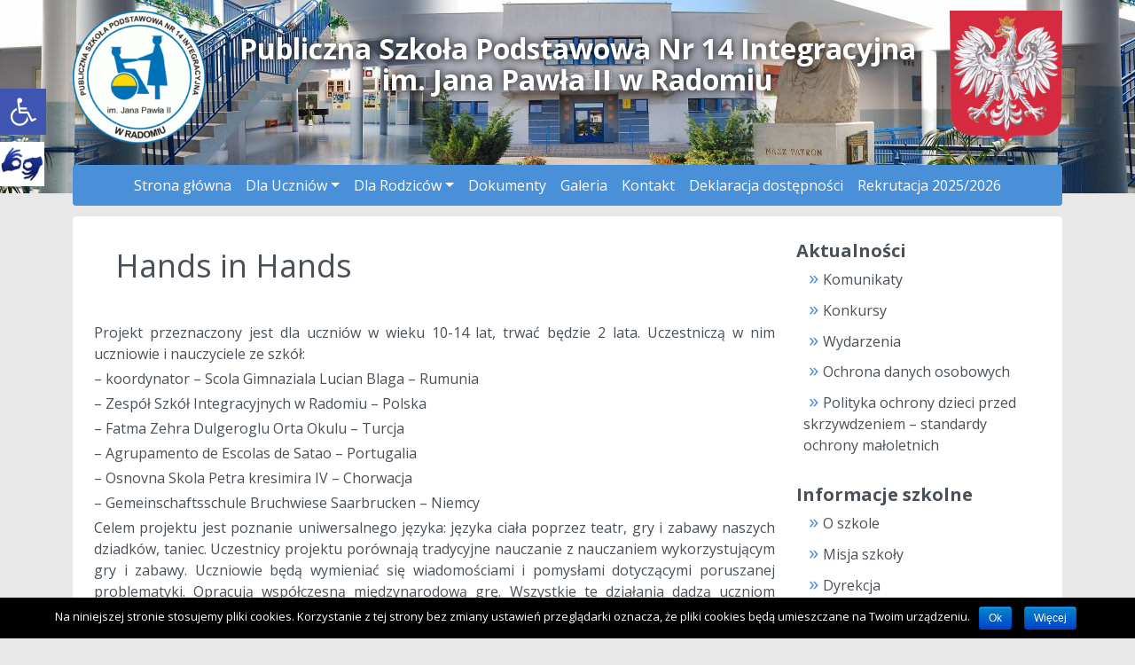

--- FILE ---
content_type: text/html; charset=UTF-8
request_url: https://www.psp14.radom.pl/hands-in-hands/
body_size: 102776
content:
<!DOCTYPE html>
<html xmlns="http://www.w3.org/1999/xhtml" lang="pl-PL">

<head>

<meta charset="UTF-8">
<meta name="viewport" content="width=device-width, initial-scale=1">
<link rel="profile" href="http://gmpg.org/xfn/11">

<link rel="stylesheet" type="text/css" media="all" href="https://www.psp14.radom.pl/wp-content/themes/self/style.css" />

<title>Hands in Hands - Publiczna Szkoła Podstawowa Nr 14 Integracyjna im. Jana Pawła II w Radomiu</title>

<!-- This site is optimized with the Yoast SEO plugin v12.2 - https://yoast.com/wordpress/plugins/seo/ -->
<meta name="robots" content="max-snippet:-1, max-image-preview:large, max-video-preview:-1"/>
<link rel="canonical" href="https://www.psp14.radom.pl/hands-in-hands/" />
<meta property="og:locale" content="pl_PL" />
<meta property="og:type" content="article" />
<meta property="og:title" content="Hands in Hands - Publiczna Szkoła Podstawowa Nr 14 Integracyjna im. Jana Pawła II w Radomiu" />
<meta property="og:description" content="a Projekt przeznaczony jest dla uczniów w wieku 10-14 lat, trwać będzie 2 lata. Uczestniczą w nim uczniowie i nauczyciele ze szkół: &#8211; koordynator – Scola Gimnaziala Lucian Blaga – Rumunia &#8211; Zespół Szkół Integracyjnych w Radomiu – Polska &#8211; Fatma Zehra Dulgeroglu Orta Okulu – Turcja &#8211; Agrupamento de Escolas de Satao – Portugalia &hellip;" />
<meta property="og:url" content="https://www.psp14.radom.pl/hands-in-hands/" />
<meta property="og:site_name" content="Publiczna Szkoła Podstawowa Nr 14 Integracyjna im. Jana Pawła II w Radomiu" />
<meta property="og:image" content="http://radioplus.com.pl/media/k2/items/cache/ec538cfb494555b8a4ef17cf43481911_L.jpg" />
<meta name="twitter:card" content="summary_large_image" />
<meta name="twitter:description" content="a Projekt przeznaczony jest dla uczniów w wieku 10-14 lat, trwać będzie 2 lata. Uczestniczą w nim uczniowie i nauczyciele ze szkół: &#8211; koordynator – Scola Gimnaziala Lucian Blaga – Rumunia &#8211; Zespół Szkół Integracyjnych w Radomiu – Polska &#8211; Fatma Zehra Dulgeroglu Orta Okulu – Turcja &#8211; Agrupamento de Escolas de Satao – Portugalia [&hellip;]" />
<meta name="twitter:title" content="Hands in Hands - Publiczna Szkoła Podstawowa Nr 14 Integracyjna im. Jana Pawła II w Radomiu" />
<meta name="twitter:image" content="https://www.psp14.radom.pl/wp-content/uploads/2016/10/1-6-150x150.jpg" />
<script type='application/ld+json' class='yoast-schema-graph yoast-schema-graph--main'>{"@context":"https://schema.org","@graph":[{"@type":"WebSite","@id":"https://www.psp14.radom.pl/#website","url":"https://www.psp14.radom.pl/","name":"Publiczna Szko\u0142a Podstawowa Nr 14 Integracyjna im. Jana Paw\u0142a II w Radomiu","potentialAction":{"@type":"SearchAction","target":"https://www.psp14.radom.pl/?s={search_term_string}","query-input":"required name=search_term_string"}},{"@type":"ImageObject","@id":"https://www.psp14.radom.pl/hands-in-hands/#primaryimage","url":"http://radioplus.com.pl/media/k2/items/cache/ec538cfb494555b8a4ef17cf43481911_L.jpg"},{"@type":"WebPage","@id":"https://www.psp14.radom.pl/hands-in-hands/#webpage","url":"https://www.psp14.radom.pl/hands-in-hands/","inLanguage":"pl-PL","name":"Hands in Hands - Publiczna Szko\u0142a Podstawowa Nr 14 Integracyjna im. Jana Paw\u0142a II w Radomiu","isPartOf":{"@id":"https://www.psp14.radom.pl/#website"},"primaryImageOfPage":{"@id":"https://www.psp14.radom.pl/hands-in-hands/#primaryimage"},"datePublished":"2016-10-25T18:59:35+00:00","dateModified":"2020-11-30T21:02:38+00:00","breadcrumb":{"@id":"https://www.psp14.radom.pl/hands-in-hands/#breadcrumb"}},{"@type":"BreadcrumbList","@id":"https://www.psp14.radom.pl/hands-in-hands/#breadcrumb","itemListElement":[{"@type":"ListItem","position":1,"item":{"@type":"WebPage","@id":"https://www.psp14.radom.pl/","url":"https://www.psp14.radom.pl/","name":"Home"}},{"@type":"ListItem","position":2,"item":{"@type":"WebPage","@id":"https://www.psp14.radom.pl/hands-in-hands/","url":"https://www.psp14.radom.pl/hands-in-hands/","name":"Hands in Hands"}}]}]}</script>
<!-- / Yoast SEO plugin. -->

<link rel='dns-prefetch' href='//s.w.org' />
<link rel="alternate" type="application/rss+xml" title="Publiczna Szkoła Podstawowa Nr 14 Integracyjna im. Jana Pawła II w Radomiu &raquo; Kanał z wpisami" href="https://www.psp14.radom.pl/feed/" />
<link rel="alternate" type="application/rss+xml" title="Publiczna Szkoła Podstawowa Nr 14 Integracyjna im. Jana Pawła II w Radomiu &raquo; Kanał z komentarzami" href="https://www.psp14.radom.pl/comments/feed/" />
		<script type="text/javascript">
			window._wpemojiSettings = {"baseUrl":"https:\/\/s.w.org\/images\/core\/emoji\/12.0.0-1\/72x72\/","ext":".png","svgUrl":"https:\/\/s.w.org\/images\/core\/emoji\/12.0.0-1\/svg\/","svgExt":".svg","source":{"concatemoji":"https:\/\/www.psp14.radom.pl\/wp-includes\/js\/wp-emoji-release.min.js?ver=c0b804b618ff2e061fc3130a1fee8d67"}};
			!function(a,b,c){function d(a,b){var c=String.fromCharCode;l.clearRect(0,0,k.width,k.height),l.fillText(c.apply(this,a),0,0);var d=k.toDataURL();l.clearRect(0,0,k.width,k.height),l.fillText(c.apply(this,b),0,0);var e=k.toDataURL();return d===e}function e(a){var b;if(!l||!l.fillText)return!1;switch(l.textBaseline="top",l.font="600 32px Arial",a){case"flag":return!(b=d([55356,56826,55356,56819],[55356,56826,8203,55356,56819]))&&(b=d([55356,57332,56128,56423,56128,56418,56128,56421,56128,56430,56128,56423,56128,56447],[55356,57332,8203,56128,56423,8203,56128,56418,8203,56128,56421,8203,56128,56430,8203,56128,56423,8203,56128,56447]),!b);case"emoji":return b=d([55357,56424,55356,57342,8205,55358,56605,8205,55357,56424,55356,57340],[55357,56424,55356,57342,8203,55358,56605,8203,55357,56424,55356,57340]),!b}return!1}function f(a){var c=b.createElement("script");c.src=a,c.defer=c.type="text/javascript",b.getElementsByTagName("head")[0].appendChild(c)}var g,h,i,j,k=b.createElement("canvas"),l=k.getContext&&k.getContext("2d");for(j=Array("flag","emoji"),c.supports={everything:!0,everythingExceptFlag:!0},i=0;i<j.length;i++)c.supports[j[i]]=e(j[i]),c.supports.everything=c.supports.everything&&c.supports[j[i]],"flag"!==j[i]&&(c.supports.everythingExceptFlag=c.supports.everythingExceptFlag&&c.supports[j[i]]);c.supports.everythingExceptFlag=c.supports.everythingExceptFlag&&!c.supports.flag,c.DOMReady=!1,c.readyCallback=function(){c.DOMReady=!0},c.supports.everything||(h=function(){c.readyCallback()},b.addEventListener?(b.addEventListener("DOMContentLoaded",h,!1),a.addEventListener("load",h,!1)):(a.attachEvent("onload",h),b.attachEvent("onreadystatechange",function(){"complete"===b.readyState&&c.readyCallback()})),g=c.source||{},g.concatemoji?f(g.concatemoji):g.wpemoji&&g.twemoji&&(f(g.twemoji),f(g.wpemoji)))}(window,document,window._wpemojiSettings);
		</script>
		<style type="text/css">
img.wp-smiley,
img.emoji {
	display: inline !important;
	border: none !important;
	box-shadow: none !important;
	height: 1em !important;
	width: 1em !important;
	margin: 0 .07em !important;
	vertical-align: -0.1em !important;
	background: none !important;
	padding: 0 !important;
}
</style>
	<link rel='stylesheet' id='wp-block-library-css'  href='https://www.psp14.radom.pl/wp-includes/css/dist/block-library/style.min.css?ver=c0b804b618ff2e061fc3130a1fee8d67' type='text/css' media='all' />
<link rel='stylesheet' id='cookie-notice-front-css'  href='https://www.psp14.radom.pl/wp-content/plugins/cookie-notice/css/front.min.css?ver=c0b804b618ff2e061fc3130a1fee8d67' type='text/css' media='all' />
<link rel='stylesheet' id='responsive-lightbox-swipebox-css'  href='https://www.psp14.radom.pl/wp-content/plugins/responsive-lightbox/assets/swipebox/css/swipebox.min.css?ver=2.1.0' type='text/css' media='all' />
<link rel='stylesheet' id='pojo-a11y-css'  href='https://www.psp14.radom.pl/wp-content/plugins/pojo-accessibility/assets/css/style.min.css?ver=1.0.0' type='text/css' media='all' />
<script type='text/javascript' src='https://www.psp14.radom.pl/wp-includes/js/jquery/jquery.js?ver=1.12.4-wp'></script>
<script type='text/javascript' src='https://www.psp14.radom.pl/wp-includes/js/jquery/jquery-migrate.min.js?ver=1.4.1'></script>
<script type='text/javascript' src='https://www.psp14.radom.pl/wp-content/plugins/responsive-lightbox/assets/infinitescroll/infinite-scroll.pkgd.min.js?ver=c0b804b618ff2e061fc3130a1fee8d67'></script>
<link rel='https://api.w.org/' href='https://www.psp14.radom.pl/wp-json/' />
<link rel="EditURI" type="application/rsd+xml" title="RSD" href="https://www.psp14.radom.pl/xmlrpc.php?rsd" />
<link rel="wlwmanifest" type="application/wlwmanifest+xml" href="https://www.psp14.radom.pl/wp-includes/wlwmanifest.xml" /> 

<link rel='shortlink' href='https://www.psp14.radom.pl/?p=3936' />
<link rel="alternate" type="application/json+oembed" href="https://www.psp14.radom.pl/wp-json/oembed/1.0/embed?url=https%3A%2F%2Fwww.psp14.radom.pl%2Fhands-in-hands%2F" />
<link rel="alternate" type="text/xml+oembed" href="https://www.psp14.radom.pl/wp-json/oembed/1.0/embed?url=https%3A%2F%2Fwww.psp14.radom.pl%2Fhands-in-hands%2F&#038;format=xml" />


<style type="text/css">
#pojo-a11y-toolbar .pojo-a11y-toolbar-toggle a{ background-color: #4054b2;	color: #ffffff;}
#pojo-a11y-toolbar .pojo-a11y-toolbar-overlay, #pojo-a11y-toolbar .pojo-a11y-toolbar-overlay ul.pojo-a11y-toolbar-items.pojo-a11y-links{ border-color: #4054b2;}
body.pojo-a11y-focusable a:focus{ outline-style: solid !important;	outline-width: 1px !important;	outline-color: #FF0000 !important;}
#pojo-a11y-toolbar{ top: 100px !important;}
#pojo-a11y-toolbar .pojo-a11y-toolbar-overlay{ background-color: #ffffff;}
#pojo-a11y-toolbar .pojo-a11y-toolbar-overlay ul.pojo-a11y-toolbar-items li.pojo-a11y-toolbar-item a, #pojo-a11y-toolbar .pojo-a11y-toolbar-overlay p.pojo-a11y-toolbar-title{ color: #333333;}
#pojo-a11y-toolbar .pojo-a11y-toolbar-overlay ul.pojo-a11y-toolbar-items li.pojo-a11y-toolbar-item a.active{ background-color: #4054b2;	color: #ffffff;}
@media (max-width: 767px) { #pojo-a11y-toolbar { top: 50px !important; } }</style><style type="text/css" id="custom-background-css">
body.custom-background { background-color: #e8e8e8; }
</style>
			<style type="text/css" id="wp-custom-css">
			#top {
	background-image: url('/wp-content/themes/self/background.jpg');
  background-repeat: repeat-x;
}

.menu-show-1.menu-dropdown-1 div > ul > li > ul {
	width: 300px;
}

.widget_selfpoweredwidget {
	display: none;
}




		</style>
		
</head>

<body class="page-template-default page page-id-3936 custom-background cookies-not-set">



	<div id="body_top">
		<div class="inner">
		</div>
	</div><!-- body_top -->

	<div id="main">

		<div id="main_top">
			<div class="inner">
			</div>
		</div><!-- main_top -->

		<div id="top">
			<div class="inner">
<div id="widget_text-2" class="widget-grid order-xl-2 col-lg-24 col-xl  widget widget_text"><div style="min-height: 100px; " class="widget-body text-center text-white text-shadow-black-lg font-weight-bold h2 ">			<div class="textwidget"><a>Publiczna Szkoła Podstawowa Nr 14 Integracyjna<br />im. Jana Pawła II w Radomiu</a></div>
		</div></div><div id="widget_media_image-6" class="widget-grid order-xl-1  widget widget_media_image"><div style="" class="widget-body"><img width="150" height="150" src="https://www.psp14.radom.pl/wp-content/uploads/2018/05/logo-psp-14-150x150.png" class="image wp-image-8765  attachment-thumbnail size-thumbnail" alt="Logo Publicznej Szkoły Podstawowej Nr 14 Integracyjnej" style="max-width: 100%; height: auto;" title="Logo Publicznej Szkoły Podstawowej Nr 14 Integracyjnej" srcset="https://www.psp14.radom.pl/wp-content/uploads/2018/05/logo-psp-14-150x150.png 150w, https://www.psp14.radom.pl/wp-content/uploads/2018/05/logo-psp-14-300x300.png 300w, https://www.psp14.radom.pl/wp-content/uploads/2018/05/logo-psp-14-768x768.png 768w, https://www.psp14.radom.pl/wp-content/uploads/2018/05/logo-psp-14.png 800w" sizes="(max-width: 150px) 100vw, 150px" /></div></div><div id="widget_media_image-5" class="widget-grid order-xl-3  widget widget_media_image"><div style="" class="widget-body"><img width="127" height="150" src="https://www.psp14.radom.pl/wp-content/uploads/2015/08/godlo-254x300.png" class="image wp-image-5  attachment-127x150 size-127x150" alt="Godło Polski" style="max-width: 100%; height: auto;" title="Godło Polski" srcset="https://www.psp14.radom.pl/wp-content/uploads/2015/08/godlo-254x300.png 254w, https://www.psp14.radom.pl/wp-content/uploads/2015/08/godlo.png 320w" sizes="(max-width: 127px) 100vw, 127px" /></div></div><div id="widget_nav_menu-2" class="widget-grid menu menu-horizontal-md-1 menu-horizontal-lg-1 menu-horizontal-xl-1 menu-noindent menu-dropdown-1 menu-show-1 col-24 order-md-4 w-100  widget widget_nav_menu"><div style="" class="widget-body text-white p-1 bg-primary rounded w-100 d-flex justify-content-center "><div class="menu-menu-gorne-container"><button class="collapse-icon"></button> <ul id="menu-menu-gorne" class="menu"><li id="menu-item-26" class="menu-item menu-item-type-custom menu-item-object-custom menu-item-26"><a href="http://psp14.radom.pl/" data-hover="Strona główna"><span>Strona główna</span></a></li>
<li id="menu-item-307" class="menu-item menu-item-type-post_type menu-item-object-page menu-item-has-children menu-item-307"><a href="https://www.psp14.radom.pl/dla-uczniow/samorzad-uczniowski/" data-hover="Dla Uczniów"><span>Dla Uczniów</span></a>
<ul class="sub-menu">
	<li id="menu-item-518" class="menu-item menu-item-type-post_type menu-item-object-page menu-item-518"><a href="https://www.psp14.radom.pl/dla-uczniow/samorzad-uczniowski/" data-hover="Samorząd Uczniowski"><span>Samorząd Uczniowski</span></a></li>
	<li id="menu-item-516" class="menu-item menu-item-type-post_type menu-item-object-page menu-item-516"><a href="https://www.psp14.radom.pl/dla-uczniow/plan-zajec/" data-hover="Plan zajęć"><span>Plan zajęć</span></a></li>
	<li id="menu-item-517" class="menu-item menu-item-type-post_type menu-item-object-page menu-item-517"><a href="https://www.psp14.radom.pl/dla-uczniow/plan-zajec-dla-klas-0/" data-hover="Plan zajęć dla klas 0"><span>Plan zajęć dla klas 0</span></a></li>
	<li id="menu-item-514" class="menu-item menu-item-type-post_type menu-item-object-page menu-item-514"><a href="https://www.psp14.radom.pl/dla-uczniow/kalendarz-imprez-szkolnych/" data-hover="Kalendarz imprez szkolnych 2025/2026"><span>Kalendarz imprez szkolnych 2025/2026</span></a></li>
	<li id="menu-item-710" class="menu-item menu-item-type-post_type menu-item-object-page menu-item-710"><a href="https://www.psp14.radom.pl/dla-uczniow/zasady-dzialania-szkolnego-kola-wolontariatu/" data-hover="Zasady działania Szkolnego Koła Wolontariatu"><span>Zasady działania Szkolnego Koła Wolontariatu</span></a></li>
	<li id="menu-item-1400" class="menu-item menu-item-type-post_type menu-item-object-page menu-item-1400"><a href="https://www.psp14.radom.pl/dla-uczniow/regulamin-samorzadu-uczniowskiego-publicznej-szkoly-podstawowej-nr-14-oraz-publicznego-gimnazjum-nr-14-w-radomiu/" data-hover="Regulamin Samorządu Uczniowskiego"><span>Regulamin Samorządu Uczniowskiego</span></a></li>
	<li id="menu-item-521" class="menu-item menu-item-type-custom menu-item-object-custom menu-item-521"><a href="https://adfslight.vulcan.net.pl/radomprojekt/LoginPage.aspx?ReturnUrl=%2fradomprojekt%2fDefault.aspx%3fwa%3dwsignin1.0%26wtrealm%3dhttps%253A%252F%252Fsynergia.librus.pl%252Floguj%252Fradom" data-hover="E-Dziennik"><span>E-Dziennik</span></a></li>
	<li id="menu-item-15757" class="menu-item menu-item-type-custom menu-item-object-custom menu-item-15757"><a href="https://login.microsoftonline.com/" data-hover="Poczta szkolna"><span>Poczta szkolna</span></a></li>
	<li id="menu-item-20673" class="menu-item menu-item-type-post_type menu-item-object-page menu-item-20673"><a href="https://www.psp14.radom.pl/egzamin-osmoklasisty-maj-2023-r/" data-hover="Egzamin ósmoklasisty"><span>Egzamin ósmoklasisty</span></a></li>
</ul>
</li>
<li id="menu-item-308" class="menu-item menu-item-type-post_type menu-item-object-page menu-item-has-children menu-item-308"><a href="https://www.psp14.radom.pl/ogloszenia/" data-hover="Dla Rodziców"><span>Dla Rodziców</span></a>
<ul class="sub-menu">
	<li id="menu-item-2781" class="menu-item menu-item-type-post_type menu-item-object-page menu-item-2781"><a href="https://www.psp14.radom.pl/rodzice-dzieci-niepelnosprawnych/" data-hover="Rodzice dzieci ze specjalnymi potrzebami edukacyjnymi"><span>Rodzice dzieci ze specjalnymi potrzebami edukacyjnymi</span></a></li>
	<li id="menu-item-506" class="menu-item menu-item-type-post_type menu-item-object-page menu-item-506"><a href="https://www.psp14.radom.pl/ogloszenia/" data-hover="Informacje"><span>Informacje</span></a></li>
	<li id="menu-item-508" class="menu-item menu-item-type-post_type menu-item-object-page menu-item-508"><a href="https://www.psp14.radom.pl/kalendarz-roku-szkolnego/" data-hover="Kalendarz roku szkolnego 2025/2026"><span>Kalendarz roku szkolnego 2025/2026</span></a></li>
	<li id="menu-item-509" class="menu-item menu-item-type-post_type menu-item-object-page menu-item-509"><a href="https://www.psp14.radom.pl/rada-rodzicow/" data-hover="Rada Rodziców"><span>Rada Rodziców</span></a></li>
	<li id="menu-item-510" class="menu-item menu-item-type-post_type menu-item-object-page menu-item-510"><a href="https://www.psp14.radom.pl/kasa/" data-hover="Kasa"><span>Kasa</span></a></li>
	<li id="menu-item-14980" class="menu-item menu-item-type-post_type menu-item-object-page menu-item-14980"><a href="https://www.psp14.radom.pl/obiady-jadlospis/" data-hover="Obiady"><span>Obiady</span></a></li>
	<li id="menu-item-511" class="menu-item menu-item-type-post_type menu-item-object-page menu-item-511"><a href="https://www.psp14.radom.pl/swiadomym-rodzicem-byc/" data-hover="Świadomym rodzicem być"><span>Świadomym rodzicem być</span></a></li>
	<li id="menu-item-512" class="menu-item menu-item-type-post_type menu-item-object-page menu-item-512"><a href="https://www.psp14.radom.pl/jak-uzyskac-dostep-do-e-dziennika/" data-hover="Jak uzyskać dostęp do e-dziennika?"><span>Jak uzyskać dostęp do e-dziennika?</span></a></li>
	<li id="menu-item-24569" class="menu-item menu-item-type-post_type menu-item-object-page menu-item-24569"><a href="https://www.psp14.radom.pl/instrukcja-dla-rodzica-sposob-dodania-zdjec-do-legitymacji/" data-hover="Instrukcja dla rodzica – sposób dodania zdjęć do legitymacji"><span>Instrukcja dla rodzica – sposób dodania zdjęć do legitymacji</span></a></li>
	<li id="menu-item-513" class="menu-item menu-item-type-custom menu-item-object-custom menu-item-513"><a href="https://adfslight.vulcan.net.pl/radomprojekt/LoginPage.aspx?ReturnUrl=%2fradomprojekt%2fDefault.aspx%3fwa%3dwsignin1.0%26wtrealm%3dhttps%253A%252F%252Fsynergia.librus.pl%252Floguj%252Fradom" data-hover="E-Dziennik"><span>E-Dziennik</span></a></li>
	<li id="menu-item-16513" class="menu-item menu-item-type-post_type menu-item-object-page menu-item-16513"><a href="https://www.psp14.radom.pl/ubezpieczenie-nnw-uczniow/" data-hover="Ubezpieczenie NNW uczniów"><span>Ubezpieczenie NNW uczniów</span></a></li>
</ul>
</li>
<li id="menu-item-416" class="menu-item menu-item-type-post_type menu-item-object-page menu-item-416"><a href="https://www.psp14.radom.pl/dokumenty-szkolne/" data-hover="Dokumenty"><span>Dokumenty</span></a></li>
<li id="menu-item-25" class="menu-item menu-item-type-post_type menu-item-object-page menu-item-25"><a href="https://www.psp14.radom.pl/galeria/" data-hover="Galeria"><span>Galeria</span></a></li>
<li id="menu-item-24" class="menu-item menu-item-type-post_type menu-item-object-page menu-item-24"><a href="https://www.psp14.radom.pl/kontakt/" data-hover="Kontakt"><span>Kontakt</span></a></li>
<li id="menu-item-15974" class="menu-item menu-item-type-post_type menu-item-object-page menu-item-15974"><a href="https://www.psp14.radom.pl/deklaracja-dostepnosci/" data-hover="Deklaracja dostępności"><span>Deklaracja dostępności</span></a></li>
<li id="menu-item-23410" class="menu-item menu-item-type-post_type menu-item-object-page menu-item-23410"><a href="https://www.psp14.radom.pl/rekrutacja-2025-2026/" data-hover="Rekrutacja 2025/2026"><span>Rekrutacja 2025/2026</span></a></li>
</ul></div></div></div>			</div>
		</div><!-- top -->

		<div id="middle">
			<div class="inner">

			<div id="middle_top">
			</div><!-- middle_top -->

			<div id="columns">

				<div id="middle_left"></div><!-- middle_left -->

				<div id="middle_center">

					<div id="middle_center_top">
					</div><!-- middle_center_top -->

					<!-- real content follows -->


<div id="content">








<div class="_block_main_open _block">


<h1 class="_header_val _val">
Hands in Hands</h1>



</div>


<div class="_content_val _val">
   <p style="text-align: justify;"><span style="color: #ffffff;">a</span></p>
<p style="text-align: justify;">Projekt przeznaczony jest dla uczniów w wieku 10-14 lat, trwać będzie 2 lata. Uczestniczą w nim uczniowie i nauczyciele ze szkół:</p>
<p style="text-align: justify;">&#8211; koordynator – Scola Gimnaziala Lucian Blaga – Rumunia</p>
<p style="text-align: justify;">&#8211; Zespół Szkół Integracyjnych w Radomiu – Polska</p>
<p style="text-align: justify;">&#8211; Fatma Zehra Dulgeroglu Orta Okulu – Turcja</p>
<p style="text-align: justify;">&#8211; Agrupamento de Escolas de Satao – Portugalia</p>
<p style="text-align: justify;">&#8211; Osnovna Skola Petra kresimira IV – Chorwacja</p>
<p style="text-align: justify;">&#8211; Gemeinschaftsschule Bruchwiese Saarbrucken – Niemcy</p>
<p style="text-align: justify;">Celem projektu jest poznanie uniwersalnego języka: języka ciała poprzez teatr, gry i zabawy naszych dziadków, taniec. Uczestnicy projektu porównają tradycyjne nauczanie z nauczaniem wykorzystującym gry i zabawy. Uczniowie będą wymieniać się wiadomościami i pomysłami dotyczącymi poruszanej problematyki. Opracują współczesną międzynarodową grę. Wszystkie te działania dadzą uczniom szansę poznania się, poznania innych kultur, poprawy komunikacji w języku angielskim oraz wpłyną na nabycie nowych umiejętności.</p>
<p style="text-align: justify;"><span style="color: #ffffff;">a</span></p>
<p style="text-align: justify;"><strong>NASZA „PRACOWITA” GRUPA</strong></p>
<p style="text-align: justify;">Od września ruszyły działania związane z realizacją programu Erasmus +. Już na początku roku szkolnego powstała grupa europejska, która postanowiła współpracować ze sobą podczas zajęć Koła Europejskiego. Mimo że program finansowany ze środków Unii Europejskiej realizuje cała społeczność szkolna, to tylko nieliczna grupa uczniów z klas 4, 5 i 6 zdecydowała się systematyczne spotkania.</p>
<p style="text-align: justify;"><strong>Skład grupy:</strong></p>
<p style="text-align: justify;">Opiekunowie:</p>
<p style="text-align: justify;">&#8211; Anetta Mąkosa – nauczyciel wspomagający – jęz. polski,</p>
<p style="text-align: justify;">&#8211; Anna Niziołek – nauczyciel plastyki,</p>
<p style="text-align: justify;">&#8211; Tomasz Pilichiewicz – nauczyciel jęz. Angielskiego</p>
<p style="text-align: justify;">Uczniowie:</p>
<p style="text-align: justify;">&#8211; Maria Nalberska – kl. 4c</p>
<p style="text-align: justify;">&#8211; Hanna Kobiela – kl. 5c</p>
<p style="text-align: justify;">&#8211; Nikola Skrzypczak – kl. 5c</p>
<p style="text-align: justify;">&#8211; Sara Tarnowska – kl. 5c</p>
<p style="text-align: justify;">&#8211; Alicja Wojciechowska – kl. 5c</p>
<p style="text-align: justify;">&#8211; Maciej Gazda – kl. 6b</p>
<p style="text-align: justify;">&#8211; Adam Dański – kl. 6b</p>
<p style="text-align: justify;">&#8211; Agata Brant – kl. 6b</p>
<p style="text-align: justify;">&#8211; Michał Pachniewski – kl. 6d</p>
<p style="text-align: justify;">&#8211; Piotr Kowalski – kl. 6d</p>
<p style="text-align: justify;">&#8211; Zofia Kowalczyk – kl. 6d</p>
<p style="text-align: justify;">&#8211; Julia Ścieglińska – kl.6d</p>
<p class="x_MsoNormal" style="text-align: justify;">Pierwsza wizyta za nami!</p>
<p class="x_MsoNormal" style="text-align: justify;">W listopadzie (od 9 do 12) odwiedziłyśmy szkołę Scoala Gimnaziala „Lucian Blaga” w Satu Mare w Rumunii. W wyjeździe uczestniczyły nauczycielki Anetta Mąkosa, Anna Niziołek oraz vicedyrektor Beata Jarząbek – Sulima. W przyjaznej atmosferze poznałyśmy koordynatorów projektu „Hands in Hands” z Portugalii, Chorwacji, Niemiec, Rumunii oraz Turcji. Każdy z uczestników zaprezentował swoja szkołę, jej specyfikę oraz region położenia. Na spotkaniu ustalałyśmy wiele aspektów związanych z realizacją jego celów oraz założeń.m.in. takich jak harmonogram wizyt TPM (dla nauczycieli) oraz TTLA (dla uczniów). W programie spotkania zwiedzaliśmy Satu Mare, gdzie udało nam się wejść na wieżę strażacka i podziwiać piękną panoramę miasta. Przed nami wyjazd z uczniami do Portugalii!</p>
<div id='gallery-4' class='gallery galleryid-3936 gallery-columns-3 gallery-size-thumbnail'><dl class='gallery-item'>
			<dt class='gallery-icon landscape'>
				<a href='https://www.psp14.radom.pl/wp-content/uploads/2016/10/1-6.jpg' title="" data-rl_title="" class="rl-gallery-link" data-rl_caption="" data-rel="lightbox-gallery-4"><img width="150" height="150" src="https://www.psp14.radom.pl/wp-content/uploads/2016/10/1-6-150x150.jpg" class="attachment-thumbnail size-thumbnail" alt="" /></a>
			</dt></dl><dl class='gallery-item'>
			<dt class='gallery-icon landscape'>
				<a href='https://www.psp14.radom.pl/wp-content/uploads/2016/10/4-6.jpg' title="" data-rl_title="" class="rl-gallery-link" data-rl_caption="" data-rel="lightbox-gallery-4"><img width="150" height="150" src="https://www.psp14.radom.pl/wp-content/uploads/2016/10/4-6-150x150.jpg" class="attachment-thumbnail size-thumbnail" alt="" /></a>
			</dt></dl><dl class='gallery-item'>
			<dt class='gallery-icon landscape'>
				<a href='https://www.psp14.radom.pl/wp-content/uploads/2016/10/6-3.jpg' title="" data-rl_title="" class="rl-gallery-link" data-rl_caption="" data-rel="lightbox-gallery-4"><img width="150" height="150" src="https://www.psp14.radom.pl/wp-content/uploads/2016/10/6-3-150x150.jpg" class="attachment-thumbnail size-thumbnail" alt="" /></a>
			</dt></dl><dl class='gallery-item'>
			<dt class='gallery-icon landscape'>
				<a href='https://www.psp14.radom.pl/wp-content/uploads/2016/10/22-1.jpg' title="" data-rl_title="" class="rl-gallery-link" data-rl_caption="" data-rel="lightbox-gallery-4"><img width="150" height="150" src="https://www.psp14.radom.pl/wp-content/uploads/2016/10/22-1-150x150.jpg" class="attachment-thumbnail size-thumbnail" alt="" /></a>
			</dt></dl>
			
		</div>

<p>&nbsp;</p>
<p>Wizyta w Portugalii</p>
<p style="text-align: justify;">Dwunastego marca dwóch uczniów naszej szkoły wraz z opiekunami, wróciło z Satao w Portugalii. Adam Dański i Piotr Kowalski (uczniowie klasy 6b i 6d) byli gośćmi portugalskich rodzin przez tydzień. W tym czasie poznawali kulturę, zainteresowania i życie rodzinne swoich portugalskich rówieśników.  Próbowali lokalnych potraw, uczestniczyli w zajęciach szkolnych oraz sprawdzali swoje umiejętności porozumiewania się w języku angielskim. W wizycie brała udział młodzież z Polski, Niemiec, Turcji i Rumunii. Ich gospodarzami byli Portugalczycy. Wspólnie uczestniczyli w zajęciach szkolnych, organizowanych zabawach oraz spędzali czas wolny. Każda z grup przywiozła ze sobą gry w które uczyła grać pozostałych uczestników. Adam i Piotr zaprezentowali „Statki” i „Kapsle”.</p>
<p style="text-align: justify;">Z wizyty przywieźli mnóstwo wspomnień, nowe znajomości i doświadczenia.</p>
<p style="text-align: justify;">Dziś kiedy są już w domu, wraz ze swoimi rodzinami rozmawiają przez komunikatory z zaprzyjaźnionymi rodzinami z Portugalii.</p>
<p style="text-align: justify;">Wizyta odbyła się w ramach programu Erasmus+ projekt „Hands  in Hands”.</p>
<p style="text-align: justify;">Autor: Anetta Mąkosa i Anna Niziołek</p>
<div id='gallery-5' class='gallery galleryid-3936 gallery-columns-3 gallery-size-thumbnail'><dl class='gallery-item'>
			<dt class='gallery-icon portrait'>
				<a href='https://www.psp14.radom.pl/wp-content/uploads/2017/03/1-7.jpg' title="" data-rl_title="" class="rl-gallery-link" data-rl_caption="" data-rel="lightbox-gallery-5"><img width="150" height="150" src="https://www.psp14.radom.pl/wp-content/uploads/2017/03/1-7-150x150.jpg" class="attachment-thumbnail size-thumbnail" alt="" /></a>
			</dt></dl><dl class='gallery-item'>
			<dt class='gallery-icon portrait'>
				<a href='https://www.psp14.radom.pl/wp-content/uploads/2017/03/2-8.jpg' title="" data-rl_title="" class="rl-gallery-link" data-rl_caption="" data-rel="lightbox-gallery-5"><img width="150" height="150" src="https://www.psp14.radom.pl/wp-content/uploads/2017/03/2-8-150x150.jpg" class="attachment-thumbnail size-thumbnail" alt="" /></a>
			</dt></dl><dl class='gallery-item'>
			<dt class='gallery-icon landscape'>
				<a href='https://www.psp14.radom.pl/wp-content/uploads/2017/03/3-8.jpg' title="" data-rl_title="" class="rl-gallery-link" data-rl_caption="" data-rel="lightbox-gallery-5"><img width="150" height="150" src="https://www.psp14.radom.pl/wp-content/uploads/2017/03/3-8-150x150.jpg" class="attachment-thumbnail size-thumbnail" alt="" /></a>
			</dt></dl><dl class='gallery-item'>
			<dt class='gallery-icon landscape'>
				<a href='https://www.psp14.radom.pl/wp-content/uploads/2017/03/4-8.jpg' title="" data-rl_title="" class="rl-gallery-link" data-rl_caption="" data-rel="lightbox-gallery-5"><img width="150" height="150" src="https://www.psp14.radom.pl/wp-content/uploads/2017/03/4-8-150x150.jpg" class="attachment-thumbnail size-thumbnail" alt="" /></a>
			</dt></dl><dl class='gallery-item'>
			<dt class='gallery-icon landscape'>
				<a href='https://www.psp14.radom.pl/wp-content/uploads/2017/03/5-6.jpg' title="" data-rl_title="" class="rl-gallery-link" data-rl_caption="" data-rel="lightbox-gallery-5"><img width="150" height="150" src="https://www.psp14.radom.pl/wp-content/uploads/2017/03/5-6-150x150.jpg" class="attachment-thumbnail size-thumbnail" alt="" /></a>
			</dt></dl><dl class='gallery-item'>
			<dt class='gallery-icon landscape'>
				<a href='https://www.psp14.radom.pl/wp-content/uploads/2017/03/6-5.jpg' title="" data-rl_title="" class="rl-gallery-link" data-rl_caption="" data-rel="lightbox-gallery-5"><img width="150" height="150" src="https://www.psp14.radom.pl/wp-content/uploads/2017/03/6-5-150x150.jpg" class="attachment-thumbnail size-thumbnail" alt="" /></a>
			</dt></dl><dl class='gallery-item'>
			<dt class='gallery-icon landscape'>
				<a href='https://www.psp14.radom.pl/wp-content/uploads/2017/03/7-4.jpg' title="" data-rl_title="" class="rl-gallery-link" data-rl_caption="" data-rel="lightbox-gallery-5"><img width="150" height="150" src="https://www.psp14.radom.pl/wp-content/uploads/2017/03/7-4-150x150.jpg" class="attachment-thumbnail size-thumbnail" alt="" /></a>
			</dt></dl><dl class='gallery-item'>
			<dt class='gallery-icon landscape'>
				<a href='https://www.psp14.radom.pl/wp-content/uploads/2017/03/8-3.jpg' title="" data-rl_title="" class="rl-gallery-link" data-rl_caption="" data-rel="lightbox-gallery-5"><img width="150" height="150" src="https://www.psp14.radom.pl/wp-content/uploads/2017/03/8-3-150x150.jpg" class="attachment-thumbnail size-thumbnail" alt="" /></a>
			</dt></dl><dl class='gallery-item'>
			<dt class='gallery-icon landscape'>
				<a href='https://www.psp14.radom.pl/wp-content/uploads/2017/03/9-3.jpg' title="" data-rl_title="" class="rl-gallery-link" data-rl_caption="" data-rel="lightbox-gallery-5"><img width="150" height="150" src="https://www.psp14.radom.pl/wp-content/uploads/2017/03/9-3-150x150.jpg" class="attachment-thumbnail size-thumbnail" alt="" /></a>
			</dt></dl><dl class='gallery-item'>
			<dt class='gallery-icon landscape'>
				<a href='https://www.psp14.radom.pl/wp-content/uploads/2017/03/10-3.jpg' title="" data-rl_title="" class="rl-gallery-link" data-rl_caption="" data-rel="lightbox-gallery-5"><img width="150" height="150" src="https://www.psp14.radom.pl/wp-content/uploads/2017/03/10-3-150x150.jpg" class="attachment-thumbnail size-thumbnail" alt="" /></a>
			</dt></dl><dl class='gallery-item'>
			<dt class='gallery-icon landscape'>
				<a href='https://www.psp14.radom.pl/wp-content/uploads/2017/03/11-2.jpg' title="" data-rl_title="" class="rl-gallery-link" data-rl_caption="" data-rel="lightbox-gallery-5"><img width="150" height="150" src="https://www.psp14.radom.pl/wp-content/uploads/2017/03/11-2-150x150.jpg" class="attachment-thumbnail size-thumbnail" alt="" /></a>
			</dt></dl><dl class='gallery-item'>
			<dt class='gallery-icon landscape'>
				<a href='https://www.psp14.radom.pl/wp-content/uploads/2017/03/12-2.jpg' title="" data-rl_title="" class="rl-gallery-link" data-rl_caption="" data-rel="lightbox-gallery-5"><img width="150" height="150" src="https://www.psp14.radom.pl/wp-content/uploads/2017/03/12-2-150x150.jpg" class="attachment-thumbnail size-thumbnail" alt="" /></a>
			</dt></dl>
		</div>

<p><a id="LPlnk767811" class="x_OWAAutoLink" href="http://radioplus.com.pl/radom/uczniowie-zsi-wrocili-z-portugalii-22179" target="_blank" rel="noopener noreferrer">http://radioplus.com.pl/radom/uczniowie-zsi-wrocili-z-portugalii-22179</a></p>
<p>&nbsp;</p>
<table id="LPContainer_14911524796850.8416600266106674" cellspacing="0">
<tbody>
<tr valign="top">
<td id="x_ImageCell_14911524796870.901368552600986" colspan="1">
<div id="LPImageContainer_14911524796880.596345744797311">
<div><img id="LPThumbnailImageID_14911524796910.45715344720456064" src="http://radioplus.com.pl/media/k2/items/cache/ec538cfb494555b8a4ef17cf43481911_L.jpg" width="250" height="187" /></div>
</div>
</td>
<td id="x_TextCell_14911524796920.6754774172071212" colspan="2">
<div id="LPTitle_14911524796930.8435175702998816"><a id="LPUrlAnchor_14911524796950.35397359026180575" href="http://radioplus.com.pl/radom/uczniowie-zsi-wrocili-z-portugalii-22179" target="_blank" rel="noopener noreferrer">  Uczniowie ZSI wrócili z Portugalii &#8211; Radio Plus Radom</a></div>
<p>&nbsp;</p>
<div></div>
<div></div>
<div></div>
<div></div>
</td>
</tr>
</tbody>
</table>
<p>&nbsp;</p>
<p><a href="http://psp14.radom.pl/wp-content/uploads/2016/10/Evaluation-Raport-HIH-Portugal-Poland-1.pdf" target="_blank" rel="noopener noreferrer">Evaluation raport hih Portugal Poland &#8211; wersja angielska</a></p>
<p>&nbsp;</p>
<p><a href="http://psp14.radom.pl/wp-content/uploads/2016/10/HIH-raport-Portuagal-Poland-pl-2.pdf" target="_blank" rel="noopener noreferrer">Hih raport Portuagal Poland &#8211; wersja polska</a></p>
<p>&nbsp;</p>
<p style="text-align: justify;">Po roku pracy w programie Erasmus+ projekt &#8222;Hands in Hands&#8221; przyszedł czas na podsumowania. Poprosiliśmy dwudziestu uczniów, rodziców i uczniów o wypełnienie ankiety dotyczącej projektu. Jej wyniki w języku polskim i angielskim prezentujemy poniżej.</p>
<p style="text-align: justify;">Zespół Hands in Hands</p>
<p style="text-align: justify;">Anetta Mąkosa i Tomasz Pilichiewicz</p>
<p style="text-align: justify;"><a href="http://psp14.radom.pl/wp-content/uploads/2016/10/ankieta-Erasmus.dobr_.pdf" target="_blank" rel="noopener noreferrer">Ankieta Erasmus</a></p>
<p style="text-align: justify;"><a href="http://psp14.radom.pl/wp-content/uploads/2016/10/PODSUMOWANIE-ANKIETY-1.pdf" target="_blank" rel="noopener noreferrer">Podsumowanie ankiety</a></p>
<p style="text-align: justify;"><a href="http://psp14.radom.pl/wp-content/uploads/2016/10/Podsumowanie-ankiety-j.-angielski.pdf" target="_blank" rel="noopener noreferrer">Podsumowanie ankiety &#8211; j. angielski</a></p>
<p style="text-align: justify;"><span style="color: #ffffff;">a</span></p>
<p style="text-align: justify;"><span style="color: #ffffff;">a</span></p>
<p style="text-align: justify;"><span style="color: #ffffff;">a</span></p>
<p><strong>TYDZIEŃ NA EUROPEJSKIM POZIOMIE</strong></p>
<p style="text-align: justify;">Od 4 do 8 grudnia 2017 r. nasza szkoła była gospodarzem międzynarodowej roboczej wizyty, w ramach realizacji programu Erasmus+ „Hands In Hands”. W tych dniach gościliśmy uczniów oraz nauczycieli z Turcji, Rumunii, Chorwacji i Portugalii. Dzięki temu mogliśmy przeżyć wiele radosnych chwil zarówno podczas wspólnych działań projektowych, jak też w czasie spędzonym w gronie rodziny i znajomych. Każdy ze wspólnie spędzonych dni był inny, ale bardzo interesujący i wypełniony różnego rodzaju aktywnościami.</p>
<p style="text-align: justify;">Dzień I</p>
<p style="text-align: justify;">Międzynarodowe spotkanie rozpoczęliśmy od powitania naszych gości w holu gimnazjum. Kilka słów powiedział Pan dyrektor Jan Rychlicki. Następnie udaliśmy się na zwiedzanie szkoły. Podzieliliśmy się na dwie grupy: dorośli i dzieci. Staraliśmy się pokazać jak najwięcej. Odwiedziliśmy rehabilitację, SI, terapię metodą Tomatisa, BF, zajęcia akrobatyki. Byliśmy w świetlicy, klasach lekcyjnych,  oraz na otwarciu „Mikołajkowego Maratonu Fitness” . Chcieliśmy, aby jak najlepiej poznali nasze szkolne życie,  nauczycieli i uczniów. W tym  dniu złożyliśmy także wizytę w Urzędzie Miasta, gdzie rozmawialiśmy z Wiceprezydentem panem Karolem Semikiem o realizacji projektu oraz o dotychczasowych efektach naszej pracy. Pan Prezydent opowiedział naszym gościom o szkolnictwie w Polsce, reformie oświaty, naszym mieście oraz o tym jak został prezydentem. Dalsza część dnia upłynęła w szkole – omówiliśmy system edukacyjny Polski oraz obejrzeliśmy film dotyczący projektów realizowanych w poprzednich latach na terenie naszej szkoły.</p>
<p style="text-align: justify;">Wieczór to wspólne gry i zabawy sportowe w sali gimnastycznej. Była to dobra okazja, aby wymienić się doświadczeniami z uczniami innych państw. Okazało się, że niektóre gry prezentowane przez naszych gości są u nas  dobrze znane. Były to zabawy z gumą do skakania i  skakanką.</p>
<p style="text-align: justify;">Dzień II</p>
<p style="text-align: justify;">Kolejny dzień to dalsze prace związane z projektem. Wzięliśmy  udział w specjalnie przygotowanej lekcji języka angielskiego. Następnie w międzynarodowych grupach przygotowaliśmy kalendarz gier na rok 2018.   Popołudnie upłynęło pod hasłem aktywności kulturalnych – obejrzeliśmy krótkie przedstawienie w języku angielskim pt. „Kopciuszek” w wykonaniu uczniów naszej szkoły. Obejrzeliśmy filmy o grach, które zostały przygotowane przez uczestników wizyty, a po obiedzie nasi goście poznawali zwyczaje związane z Mikołajkami i Bożym Narodzeniem. Zobaczyliśmy jasełka w języku angielskim i  nieoczekiwanie odwiedził nas też wyjątkowy gość – Święty Mikołaj! Przyniósł prezenty dla „grzecznych dzieci”! Dobrze, że wszyscy byliśmy grzeczni w mijającym roku.</p>
<p style="text-align: justify;">Dzień III</p>
<p style="text-align: justify;">Tego dnia przyszedł czas na naukę poza szkołą, a nawet poza Radomiem. Pojechaliśmy na wycieczkę do Warszawy. Z dumą pokazywaliśmy naszym gościom stolicę &#8211; serce kraju. Mimo niezbyt sprzyjającej aury spacerowaliśmy po starej i nowej części miasta. Pani przewodnik przybliżyła ciekawe i najistotniejsze informacje dotyczące historii Warszawy. Nasi goście obejrzeli miejsca związane z II Wojną Światową, mimo zimna podziwiali panoramę miasta z balkonu pałacu kultury, podziwiali starówkę i  kupowali pamiątki. Oczywiście był też czas na zabawę. Kilka godzin spędziliśmy w Centrum Nauki Kopernik.</p>
<p style="text-align: justify;">Dzień IV</p>
<p style="text-align: justify;">W związku z tym, że nasza szkoła jest placówką integracyjną ( uczy się w niej około m150 uczniów z różnymi niepełnosprawnościami) , pokazaliśmy naszym gościom jak są prowadzone zajęcia rewalidacji w których wzięli  czynny udział. Po zajęciach udaliśmy się do Publicznej Szkoły Podstawowej w Zakrzewie. Tam, członkowie zespołu ludowego „Zakrzewiaki”, zaprezentowali tańce  ludowe i podczas krótkich warsztatów uczyli nas podstawowych kroków „Poloneza”. Nasi goście mogli zobaczyć stroje ludowe i szlacheckie pochodzące z naszego regionu oraz spróbować swoich sił w śpiewie i tańcu. Po warsztatach tanecznych wzięliśmy udział w przygotowywaniu ozdób choinkowych i wspólnie ubraliśmy przygotowaną specjalnie dla nas choinkę. Aby nabrać sił na dalszą drogę,  spróbowaliśmy dań prosto spod strzechy. Były to pajdy świeżo upieczonego chleba ze smalcem i ogórkiem kiszonym, a dla miłośników słodkości z miodem i  dżemem.  Po tym swojskim posiłku udaliśmy się do Zespołu Szkół Agrotechnicznych i Gospodarki Żywnościowej w Radomiu, gdzie swoją siedzibę ma również klub łuczniczy PTG „Sokół”. Tam pod okiem trenera klubu i czołowych zawodników odbyliśmy krótki kurs strzelania z łuku. Następnie wcieliliśmy się w rolę zawodników i rozegraliśmy pomiędzy sobą turniej łuczniczy. Mimo, że rywalizowaliśmy pod względem sportowym, to dobry humor i chęć zabawy nie opuszczał nas. Nagrodą dla każdego uczestnika był oryginalny, drewniany  medal.</p>
<p style="text-align: justify;">Dzień V</p>
<p style="text-align: justify;">W dobrym towarzystwie i dobrej zabawie czas szybko płynie. Jeszcze udział w lekcji historii i zajęciach robotyki ( dla młodszych uczestników) oraz udział w zajęciach  w Zespole Szkół Specjalnych i Placówek Oświatowych w Radomiu (dla starszych) i przyszedł czas podsumować naszą tygodniową pracę oraz  zaplanować kolejne działania. Zwieńczeniem wizyty było wręczenie certyfikatów pobytu dla gości, podziękowań dla rodzin goszczących oraz uroczyste, „słodkie” pożegnanie.</p>
<p style="text-align: justify;">Goście nie odjechali od nas z pustymi rękami. Każda drużyna zabrała ze sobą flagę projektu, egzemplarz kalendarza gier wykonanego podczas warsztatów,  oraz wspomnienia. Wizytę zakończyliśmy zwiedzaniem historycznych zakątków naszego miasta: Piotrówki, Rynku, kościoła pw. św. Katarzyny. Wycieczkę zakończył  spacer  ul. Żeromskiego.</p>
<p style="text-align: justify;">To był pracowity, ale bardzo udany tydzień.</p>
<p style="text-align: justify;">Tekst: Agnieszka Iwańska, Anetta Mąkosa</p>
<p style="text-align: justify;"><span style="color: #ffffff;">a</span></p>
<p style="text-align: justify;"><span style="color: #ffffff;">a</span></p>
<p style="text-align: justify;"><strong>A EUROPEAN WEEK IN RADOM</strong></p>
<p style="text-align: justify;"><strong><br />
</strong>From 4<sup>th</sup> to 8<sup>th</sup> December 2017 our school was the host of an international Erasmus+ ‚Hands in Hands’ working session. Those days we hosted the students and teachers from Turkey, Romania, Croatia and Portugal. It gave us the opportunity to share many joyful moments within group project wokshops, as well as during the time spent with the hosting Polish families and the friends. Each day was different, yet very interesting and full of various activities.</p>
<p style="text-align: justify;">Day 1.</p>
<p style="text-align: justify;">The international meeting started by welcoming the guests in the main hall of our school with the school&#8217;s head teacher Jan Rychlicki. Next the guests had a tour around our school in two groups – teachers and students. We tried to show our guests as much as possible from our place. We visited the physiotherapy room, Tomatis therapy room, acrobatics classroom. We also had a short look at the common room, the classrooms and the school gym, where we saw the opening ceremony of a ‚Christmas Fitness Marathon’. We tried to present the school&#8217;s everyday life, the teachers and the students. On that day we also visited the City Council and had a talk with the city&#8217;s vice-president Karol Semik – we discussed the project and its results so far. The vice-president told us about the educational system in Poland, about the system&#8217;s refrom, about the city and about how he became Radom&#8217;s vice-president. The rest of the day we spent at school, discussing the Polish educational system and watching a film about the past projects carried out in our school.</p>
<p style="text-align: justify;">The evening gave us the opportunity to exchange experiences in the field of traditional national games, which we played in the gym. It quickly turned out that some of our guests’ games are familiar to the Polish students – they were games with skipping ropes and rubber bands.</p>
<p style="text-align: justify;">Day 2.</p>
<p style="text-align: justify;">The next day meant further project work. We took part in a special English lesson. Then, in international grups we prepared a game calendar for the year 2018.</p>
<p style="text-align: justify;">The afternoon was full of cultural events. We saw a play ‚Cinderella’, prepared by our students. Then we watched video clips about the games, which were mad by our visitors. After lunch our guests learnt more about Christmas traditions. We all watched a Nativity play and met an unexpected guest – Santa Claus, who brought presents for all the good kids. Luckily, we were all good this year!</p>
<p style="text-align: justify;">Day 3.</p>
<p style="text-align: justify;">On that day we had classes outside the school and far from Radom, too. We went on a trip to Poland&#8217;s capital and proudly showed Warsaw to our guests. Although the weather was not that good, we had a walk along the streets of the new part of the city, and the older parts as well. The guide told us the essential facts concerning the history of Warsaw. Our guests saw the places which were connected to the topic of WWII, and watched the city&#8217;s panorama from a balcony of the Palace of Science and Culture. They also admired the Old Town and bought some souvenirs. Of course, there was time for some fun, too. We spent a few hours in the Kopernik Science Centre.</p>
<p>Day 4.</p>
<p style="text-align: justify;">As our school is a conductive education place, where about 150 students with different disabilities learn, we showed our guests what therapeutical activities are run here. They could actively participate in these classes. After that, we went to Public Primary School in Zakrzew. The members of the folk group ‚Zakrzewiaki’ presented some folk dances and taught us the basic steps of ‚polonaise’ dance during a short workshop. Our guests could check their singing and dancing skills and see folk costumes from our region. After the workshop we made Christmas decorations and decorated a Christmas tree altogether.<br />
Finally we had a treat of home-made freshly baked bread with lard and pickles or with jam and honey (for a sweet tooth). Afterwards, we went to the Agricultural School in Radom where an archery club PTG ‚Sokół’ is also located. Along with the coach and some leading archers, we had a short archery training. Next, we competed with each other in an archery tournament. Even though it was quite tough, we had a great time with lots of fun. Each person received a specially carved wooden medal at the end.</p>
<p style="text-align: justify;">Day 5</p>
<p style="text-align: justify;">All good things come to an end. It was only just one history lesson, one robotics class (for the small ones) and activity therapy workshops (for the older) and it was time to evaluate our week&#8217;s work and plan future activities. The final part of the visit included handing certificates of participation to all the guests, written acknowledgement diplomas to the hosting families and a ‚sweet treat’ goodbye party. Nobody left Radom empty-handed. Each group took the project flag with them, a copy of our games 2018 calendar, which we made during workshops, and lots of good memories. During the last walk along Radom we all visited historic places of our city: the prehistoric Piotrówka hill, the Old Town, St. Catherine&#8217;s church and the city&#8217;s main street. It was a busy week, but a good one, too.</p>
<p style="text-align: justify;">Tłumaczenie: Tomasz Pilichiewicz</p>
<p style="text-align: justify;"><span style="color: #ffffff;">a</span></p>
<p style="text-align: justify;"><span style="color: #ffffff;">a</span></p>
<div id='gallery-6' class='gallery galleryid-3936 gallery-columns-3 gallery-size-thumbnail'><dl class='gallery-item'>
			<dt class='gallery-icon landscape'>
				<a href='https://www.psp14.radom.pl/wp-content/uploads/2016/10/1-11.jpg' title="" data-rl_title="" class="rl-gallery-link" data-rl_caption="" data-rel="lightbox-gallery-6"><img width="150" height="150" src="https://www.psp14.radom.pl/wp-content/uploads/2016/10/1-11-150x150.jpg" class="attachment-thumbnail size-thumbnail" alt="" /></a>
			</dt></dl><dl class='gallery-item'>
			<dt class='gallery-icon landscape'>
				<a href='https://www.psp14.radom.pl/wp-content/uploads/2016/10/2-10.jpg' title="" data-rl_title="" class="rl-gallery-link" data-rl_caption="" data-rel="lightbox-gallery-6"><img width="150" height="150" src="https://www.psp14.radom.pl/wp-content/uploads/2016/10/2-10-150x150.jpg" class="attachment-thumbnail size-thumbnail" alt="" /></a>
			</dt></dl><dl class='gallery-item'>
			<dt class='gallery-icon portrait'>
				<a href='https://www.psp14.radom.pl/wp-content/uploads/2016/10/3-10.jpg' title="" data-rl_title="" class="rl-gallery-link" data-rl_caption="" data-rel="lightbox-gallery-6"><img width="150" height="150" src="https://www.psp14.radom.pl/wp-content/uploads/2016/10/3-10-150x150.jpg" class="attachment-thumbnail size-thumbnail" alt="" /></a>
			</dt></dl><dl class='gallery-item'>
			<dt class='gallery-icon landscape'>
				<a href='https://www.psp14.radom.pl/wp-content/uploads/2016/10/4-11.jpg' title="" data-rl_title="" class="rl-gallery-link" data-rl_caption="" data-rel="lightbox-gallery-6"><img width="150" height="150" src="https://www.psp14.radom.pl/wp-content/uploads/2016/10/4-11-150x150.jpg" class="attachment-thumbnail size-thumbnail" alt="" /></a>
			</dt></dl><dl class='gallery-item'>
			<dt class='gallery-icon landscape'>
				<a href='https://www.psp14.radom.pl/wp-content/uploads/2016/10/5-10.jpg' title="" data-rl_title="" class="rl-gallery-link" data-rl_caption="" data-rel="lightbox-gallery-6"><img width="150" height="150" src="https://www.psp14.radom.pl/wp-content/uploads/2016/10/5-10-150x150.jpg" class="attachment-thumbnail size-thumbnail" alt="" /></a>
			</dt></dl><dl class='gallery-item'>
			<dt class='gallery-icon landscape'>
				<a href='https://www.psp14.radom.pl/wp-content/uploads/2016/10/6-8.jpg' title="" data-rl_title="" class="rl-gallery-link" data-rl_caption="" data-rel="lightbox-gallery-6"><img width="150" height="150" src="https://www.psp14.radom.pl/wp-content/uploads/2016/10/6-8-150x150.jpg" class="attachment-thumbnail size-thumbnail" alt="" /></a>
			</dt></dl><dl class='gallery-item'>
			<dt class='gallery-icon landscape'>
				<a href='https://www.psp14.radom.pl/wp-content/uploads/2016/10/7-6.jpg' title="" data-rl_title="" class="rl-gallery-link" data-rl_caption="" data-rel="lightbox-gallery-6"><img width="150" height="150" src="https://www.psp14.radom.pl/wp-content/uploads/2016/10/7-6-150x150.jpg" class="attachment-thumbnail size-thumbnail" alt="" /></a>
			</dt></dl><dl class='gallery-item'>
			<dt class='gallery-icon landscape'>
				<a href='https://www.psp14.radom.pl/wp-content/uploads/2016/10/8-5.jpg' title="" data-rl_title="" class="rl-gallery-link" data-rl_caption="" data-rel="lightbox-gallery-6"><img width="150" height="150" src="https://www.psp14.radom.pl/wp-content/uploads/2016/10/8-5-150x150.jpg" class="attachment-thumbnail size-thumbnail" alt="" /></a>
			</dt></dl><dl class='gallery-item'>
			<dt class='gallery-icon landscape'>
				<a href='https://www.psp14.radom.pl/wp-content/uploads/2016/10/9-5.jpg' title="" data-rl_title="" class="rl-gallery-link" data-rl_caption="" data-rel="lightbox-gallery-6"><img width="150" height="150" src="https://www.psp14.radom.pl/wp-content/uploads/2016/10/9-5-150x150.jpg" class="attachment-thumbnail size-thumbnail" alt="" /></a>
			</dt></dl><dl class='gallery-item'>
			<dt class='gallery-icon landscape'>
				<a href='https://www.psp14.radom.pl/wp-content/uploads/2016/10/10-4.jpg' title="" data-rl_title="" class="rl-gallery-link" data-rl_caption="" data-rel="lightbox-gallery-6"><img width="150" height="150" src="https://www.psp14.radom.pl/wp-content/uploads/2016/10/10-4-150x150.jpg" class="attachment-thumbnail size-thumbnail" alt="" /></a>
			</dt></dl><dl class='gallery-item'>
			<dt class='gallery-icon landscape'>
				<a href='https://www.psp14.radom.pl/wp-content/uploads/2016/10/11-4.jpg' title="" data-rl_title="" class="rl-gallery-link" data-rl_caption="" data-rel="lightbox-gallery-6"><img width="150" height="150" src="https://www.psp14.radom.pl/wp-content/uploads/2016/10/11-4-150x150.jpg" class="attachment-thumbnail size-thumbnail" alt="" /></a>
			</dt></dl><dl class='gallery-item'>
			<dt class='gallery-icon landscape'>
				<a href='https://www.psp14.radom.pl/wp-content/uploads/2016/10/12-3.jpg' title="" data-rl_title="" class="rl-gallery-link" data-rl_caption="" data-rel="lightbox-gallery-6"><img width="150" height="150" src="https://www.psp14.radom.pl/wp-content/uploads/2016/10/12-3-150x150.jpg" class="attachment-thumbnail size-thumbnail" alt="" /></a>
			</dt></dl><dl class='gallery-item'>
			<dt class='gallery-icon landscape'>
				<a href='https://www.psp14.radom.pl/wp-content/uploads/2016/10/13-3.jpg' title="" data-rl_title="" class="rl-gallery-link" data-rl_caption="" data-rel="lightbox-gallery-6"><img width="150" height="150" src="https://www.psp14.radom.pl/wp-content/uploads/2016/10/13-3-150x150.jpg" class="attachment-thumbnail size-thumbnail" alt="" /></a>
			</dt></dl><dl class='gallery-item'>
			<dt class='gallery-icon landscape'>
				<a href='https://www.psp14.radom.pl/wp-content/uploads/2016/10/14-3.jpg' title="" data-rl_title="" class="rl-gallery-link" data-rl_caption="" data-rel="lightbox-gallery-6"><img width="150" height="150" src="https://www.psp14.radom.pl/wp-content/uploads/2016/10/14-3-150x150.jpg" class="attachment-thumbnail size-thumbnail" alt="" /></a>
			</dt></dl><dl class='gallery-item'>
			<dt class='gallery-icon landscape'>
				<a href='https://www.psp14.radom.pl/wp-content/uploads/2016/10/15-3.jpg' title="" data-rl_title="" class="rl-gallery-link" data-rl_caption="" data-rel="lightbox-gallery-6"><img width="150" height="150" src="https://www.psp14.radom.pl/wp-content/uploads/2016/10/15-3-150x150.jpg" class="attachment-thumbnail size-thumbnail" alt="" /></a>
			</dt></dl><dl class='gallery-item'>
			<dt class='gallery-icon landscape'>
				<a href='https://www.psp14.radom.pl/wp-content/uploads/2016/10/16-2.jpg' title="" data-rl_title="" class="rl-gallery-link" data-rl_caption="" data-rel="lightbox-gallery-6"><img width="150" height="150" src="https://www.psp14.radom.pl/wp-content/uploads/2016/10/16-2-150x150.jpg" class="attachment-thumbnail size-thumbnail" alt="" /></a>
			</dt></dl><dl class='gallery-item'>
			<dt class='gallery-icon landscape'>
				<a href='https://www.psp14.radom.pl/wp-content/uploads/2016/10/17-2.jpg' title="" data-rl_title="" class="rl-gallery-link" data-rl_caption="" data-rel="lightbox-gallery-6"><img width="150" height="150" src="https://www.psp14.radom.pl/wp-content/uploads/2016/10/17-2-150x150.jpg" class="attachment-thumbnail size-thumbnail" alt="" /></a>
			</dt></dl><dl class='gallery-item'>
			<dt class='gallery-icon landscape'>
				<a href='https://www.psp14.radom.pl/wp-content/uploads/2016/10/18-2.jpg' title="" data-rl_title="" class="rl-gallery-link" data-rl_caption="" data-rel="lightbox-gallery-6"><img width="150" height="150" src="https://www.psp14.radom.pl/wp-content/uploads/2016/10/18-2-150x150.jpg" class="attachment-thumbnail size-thumbnail" alt="" /></a>
			</dt></dl><dl class='gallery-item'>
			<dt class='gallery-icon landscape'>
				<a href='https://www.psp14.radom.pl/wp-content/uploads/2016/10/19-2.jpg' title="" data-rl_title="" class="rl-gallery-link" data-rl_caption="" data-rel="lightbox-gallery-6"><img width="150" height="150" src="https://www.psp14.radom.pl/wp-content/uploads/2016/10/19-2-150x150.jpg" class="attachment-thumbnail size-thumbnail" alt="" /></a>
			</dt></dl><dl class='gallery-item'>
			<dt class='gallery-icon landscape'>
				<a href='https://www.psp14.radom.pl/wp-content/uploads/2016/10/20-2.jpg' title="" data-rl_title="" class="rl-gallery-link" data-rl_caption="" data-rel="lightbox-gallery-6"><img width="150" height="150" src="https://www.psp14.radom.pl/wp-content/uploads/2016/10/20-2-150x150.jpg" class="attachment-thumbnail size-thumbnail" alt="" /></a>
			</dt></dl><dl class='gallery-item'>
			<dt class='gallery-icon portrait'>
				<a href='https://www.psp14.radom.pl/wp-content/uploads/2016/10/21-2.jpg' title="" data-rl_title="" class="rl-gallery-link" data-rl_caption="" data-rel="lightbox-gallery-6"><img width="150" height="150" src="https://www.psp14.radom.pl/wp-content/uploads/2016/10/21-2-150x150.jpg" class="attachment-thumbnail size-thumbnail" alt="" /></a>
			</dt></dl><dl class='gallery-item'>
			<dt class='gallery-icon landscape'>
				<a href='https://www.psp14.radom.pl/wp-content/uploads/2016/10/22-3.jpg' title="" data-rl_title="" class="rl-gallery-link" data-rl_caption="" data-rel="lightbox-gallery-6"><img width="150" height="150" src="https://www.psp14.radom.pl/wp-content/uploads/2016/10/22-3-150x150.jpg" class="attachment-thumbnail size-thumbnail" alt="" /></a>
			</dt></dl><dl class='gallery-item'>
			<dt class='gallery-icon landscape'>
				<a href='https://www.psp14.radom.pl/wp-content/uploads/2016/10/23-1.jpg' title="" data-rl_title="" class="rl-gallery-link" data-rl_caption="" data-rel="lightbox-gallery-6"><img width="150" height="150" src="https://www.psp14.radom.pl/wp-content/uploads/2016/10/23-1-150x150.jpg" class="attachment-thumbnail size-thumbnail" alt="" /></a>
			</dt></dl><dl class='gallery-item'>
			<dt class='gallery-icon landscape'>
				<a href='https://www.psp14.radom.pl/wp-content/uploads/2016/10/24-1.jpg' title="" data-rl_title="" class="rl-gallery-link" data-rl_caption="" data-rel="lightbox-gallery-6"><img width="150" height="150" src="https://www.psp14.radom.pl/wp-content/uploads/2016/10/24-1-150x150.jpg" class="attachment-thumbnail size-thumbnail" alt="" /></a>
			</dt></dl><dl class='gallery-item'>
			<dt class='gallery-icon landscape'>
				<a href='https://www.psp14.radom.pl/wp-content/uploads/2016/10/25-1.jpg' title="" data-rl_title="" class="rl-gallery-link" data-rl_caption="" data-rel="lightbox-gallery-6"><img width="150" height="150" src="https://www.psp14.radom.pl/wp-content/uploads/2016/10/25-1-150x150.jpg" class="attachment-thumbnail size-thumbnail" alt="" /></a>
			</dt></dl><dl class='gallery-item'>
			<dt class='gallery-icon landscape'>
				<a href='https://www.psp14.radom.pl/wp-content/uploads/2016/10/26-1.jpg' title="" data-rl_title="" class="rl-gallery-link" data-rl_caption="" data-rel="lightbox-gallery-6"><img width="150" height="150" src="https://www.psp14.radom.pl/wp-content/uploads/2016/10/26-1-150x150.jpg" class="attachment-thumbnail size-thumbnail" alt="" /></a>
			</dt></dl><dl class='gallery-item'>
			<dt class='gallery-icon portrait'>
				<a href='https://www.psp14.radom.pl/wp-content/uploads/2016/10/27-1.jpg' title="" data-rl_title="" class="rl-gallery-link" data-rl_caption="" data-rel="lightbox-gallery-6"><img width="150" height="150" src="https://www.psp14.radom.pl/wp-content/uploads/2016/10/27-1-150x150.jpg" class="attachment-thumbnail size-thumbnail" alt="" /></a>
			</dt></dl>
		</div>

<p style="text-align: justify;"><span style="color: #ffffff;">a</span></p>
<p>A tak naszą wizytę widziało oko kamery.</p>
<p>Reżyseria: Samo życie</p>
<p>Kamera: Jarosław Dąbrowski</p>
<p>Montaż: Jarosław Dąbrowski</p>
<p>Zdjęcia: Anetta Mąkosa</p>
<p>Udział wzięli: Sami zobaczcie&#8230;&#8230;</p>
<p>&nbsp;</p>
<p>&nbsp;</p>
<p>&nbsp;</p>
<div id="LPBorder_GT_15198137887700.3923563846770475">
<table id="LPContainer_15198137887600.9849329371651745" cellspacing="0">
<tbody>
<tr valign="top">
<td id="x_ImageCell_15198137887630.5765363941979378" colspan="1"></td>
<td id="x_TextCell_15198137887670.09791543669801372" colspan="2">
<div id="LPTitle_15198137887670.29977280137219053">
<p><iframe title="ERASMUS+ December 2017" width="500" height="281" src="https://www.youtube.com/embed/kuks7WVJjvE?feature=oembed" frameborder="0" allow="accelerometer; autoplay; clipboard-write; encrypted-media; gyroscope; picture-in-picture" allowfullscreen></iframe></p>
</div>
<div></div>
<div id="LPMetadata_15198137887690.3291944682125356"></div>
</td>
</tr>
</tbody>
</table>
</div>
<div id="LPBorder_GT_14911524797170.7550457663889208">
<table id="LPContainer_14911524796850.8416600266106674" cellspacing="0">
<tbody>
<tr valign="top">
<td id="x_ImageCell_14911524796870.901368552600986" style="text-align: justify;" colspan="1"></td>
<td id="x_TextCell_14911524796920.6754774172071212" style="text-align: justify;" colspan="2">&nbsp;</p>
<p>&nbsp;</p>
<p>Polska drużyna &#8222;Hands in Hands&#8221; wykonała kolejne zadanie. Zaprojektowała i opublikowała trzeci numer <strong><span style="color: #ff0000;"><a style="color: #ff0000;" href="http://zsi.radom.pl/wp-content/uploads/2018/06/Magazine-3.pdf">erasmusowego magazynu</a></span>.</strong> Mamy nadzieję, że się Wam spodoba. Do publikacji wykorzystane zostały materiały z prezentacji wykonanych przez Adama Dańskiego i Piotra Kowalskiego.</p>
<p>Projekt: Iwona Wardecka</p>
<p>Skład: Iwona Wardecka</p>
<p>Teksty: Aetta Mąkosa, Adam Dański</p>
<p>Zdjęcia: Anetta Mąkosa</p>
<p>Tłumaczenie: Tomasz Pilichiewicz, Alina Szewczyk, Przemysław Barzycki</p>
<p>Łamigłówki: Tomasz Pilichiewicz</p>
<p>Wsparcie informatyczne: Rafał Siciarz</td>
</tr>
</tbody>
</table>
</div>
</div>






</div>



						<!-- real content ends -->

					<div id="middle_center_bottom">
					</div><!-- middle_center_bottom -->

				</div><!-- middle_center -->

				<div id="middle_right"><div id="widget_nav_menu-12" class="widget-grid menu menu-icon menu-noindent  widget widget_nav_menu"><div style="" class="widget-body widget-noicon "><div class="widget_label">Aktualności</div><div class="menu-aktualnosci-container"><button class="collapse-icon"></button> <ul id="menu-aktualnosci" class="menu"><li id="menu-item-640" class="menu-item menu-item-type-taxonomy menu-item-object-category menu-item-640"><a href="https://www.psp14.radom.pl/category/komunikaty/" data-hover="Komunikaty"><span>Komunikaty</span></a></li>
<li id="menu-item-641" class="menu-item menu-item-type-taxonomy menu-item-object-category menu-item-641"><a href="https://www.psp14.radom.pl/category/konkursy/" data-hover="Konkursy"><span>Konkursy</span></a></li>
<li id="menu-item-642" class="menu-item menu-item-type-taxonomy menu-item-object-category menu-item-642"><a href="https://www.psp14.radom.pl/category/wydarzenia/" data-hover="Wydarzenia"><span>Wydarzenia</span></a></li>
<li id="menu-item-8993" class="menu-item menu-item-type-post_type menu-item-object-page menu-item-8993"><a href="https://www.psp14.radom.pl/ochrona-danych-osobowych/" data-hover="Ochrona danych osobowych"><span>Ochrona danych osobowych</span></a></li>
<li id="menu-item-22295" class="menu-item menu-item-type-post_type menu-item-object-page menu-item-22295"><a href="https://www.psp14.radom.pl/polityka-ochrony-dzieci-przed-skrzywdzeniem-standardy-ochrony-maloletnich/" data-hover="Polityka ochrony dzieci przed skrzywdzeniem – standardy ochrony małoletnich"><span>Polityka ochrony dzieci przed skrzywdzeniem – standardy ochrony małoletnich</span></a></li>
</ul></div></div></div><div id="widget_nav_menu-4" class="widget-grid menu menu-icon menu-noindent  widget widget_nav_menu"><div style="" class="widget-body widget-noicon "><div class="widget_label">Informacje szkolne</div><div class="menu-informacje-szkolne-container"><button class="collapse-icon"></button> <ul id="menu-informacje-szkolne" class="menu"><li id="menu-item-142" class="menu-item menu-item-type-post_type menu-item-object-page menu-item-142"><a href="https://www.psp14.radom.pl/informacje-szkolne/o-szkole/" data-hover="O szkole"><span>O szkole</span></a></li>
<li id="menu-item-141" class="menu-item menu-item-type-post_type menu-item-object-page menu-item-141"><a href="https://www.psp14.radom.pl/informacje-szkolne/misja-szkoly/" data-hover="Misja szkoły"><span>Misja szkoły</span></a></li>
<li id="menu-item-162" class="menu-item menu-item-type-post_type menu-item-object-page menu-item-162"><a href="https://www.psp14.radom.pl/informacje-szkolne/dyrekcja/" data-hover="Dyrekcja"><span>Dyrekcja</span></a></li>
<li id="menu-item-161" class="menu-item menu-item-type-post_type menu-item-object-page menu-item-161"><a href="https://www.psp14.radom.pl/informacje-szkolne/historia-szkoly/" data-hover="Historia szkoły"><span>Historia szkoły</span></a></li>
<li id="menu-item-160" class="menu-item menu-item-type-post_type menu-item-object-page menu-item-160"><a href="https://www.psp14.radom.pl/informacje-szkolne/nasz-patron/" data-hover="Nasz Patron"><span>Nasz Patron</span></a></li>
<li id="menu-item-695" class="menu-item menu-item-type-post_type menu-item-object-page menu-item-695"><a href="https://www.psp14.radom.pl/informacje-szkolne/osiagniecia/" data-hover="Osiągnięcia"><span>Osiągnięcia</span></a></li>
<li id="menu-item-159" class="menu-item menu-item-type-post_type menu-item-object-page menu-item-159"><a href="https://www.psp14.radom.pl/informacje-szkolne/rodzina-szkol-im-jana-pawla-ii/" data-hover="Rodzina Szkół im Jana Pawła II"><span>Rodzina Szkół im Jana Pawła II</span></a></li>
<li id="menu-item-163" class="menu-item menu-item-type-post_type menu-item-object-page menu-item-163"><a href="https://www.psp14.radom.pl/informacje-szkolne/nasi-stypendysci/" data-hover="Nasi stypendyści"><span>Nasi stypendyści</span></a></li>
</ul></div></div></div><div id="widget_nav_menu-6" class="widget-grid menu menu-icon menu-noindent  widget widget_nav_menu"><div style="" class="widget-body widget-noicon "><div class="widget_label">Opieka, wychowanie, terapia i inne</div><div class="menu-opieka-wychowanie-terapia-i-inne-container"><button class="collapse-icon"></button> <ul id="menu-opieka-wychowanie-terapia-i-inne" class="menu"><li id="menu-item-231" class="menu-item menu-item-type-post_type menu-item-object-page menu-item-231"><a href="https://www.psp14.radom.pl/opieka-wychowanie-terapia-i-inne/biofeedback/" data-hover="Biofeedback"><span>Biofeedback</span></a></li>
<li id="menu-item-232" class="menu-item menu-item-type-post_type menu-item-object-page menu-item-232"><a href="https://www.psp14.radom.pl/opieka-wychowanie-terapia-i-inne/tomatis/" data-hover="Tomatis"><span>Tomatis</span></a></li>
<li id="menu-item-233" class="menu-item menu-item-type-post_type menu-item-object-page menu-item-233"><a href="https://www.psp14.radom.pl/opieka-wychowanie-terapia-i-inne/integracja-sensoryczno-motoryczna/" data-hover="Integracja sensoryczno-motoryczna"><span>Integracja sensoryczno-motoryczna</span></a></li>
<li id="menu-item-234" class="menu-item menu-item-type-post_type menu-item-object-page menu-item-234"><a href="https://www.psp14.radom.pl/opieka-wychowanie-terapia-i-inne/rehabilitacja/" data-hover="Rehabilitacja"><span>Rehabilitacja</span></a></li>
<li id="menu-item-235" class="menu-item menu-item-type-post_type menu-item-object-page menu-item-235"><a href="https://www.psp14.radom.pl/opieka-wychowanie-terapia-i-inne/logopeda/" data-hover="Logopeda"><span>Logopeda</span></a></li>
<li id="menu-item-236" class="menu-item menu-item-type-post_type menu-item-object-page menu-item-236"><a href="https://www.psp14.radom.pl/opieka-wychowanie-terapia-i-inne/pedagog-psycholog/" data-hover="Pedagog/Psycholog"><span>Pedagog/Psycholog</span></a></li>
<li id="menu-item-237" class="menu-item menu-item-type-post_type menu-item-object-page menu-item-237"><a href="https://www.psp14.radom.pl/opieka-wychowanie-terapia-i-inne/swietlica/" data-hover="Świetlica"><span>Świetlica</span></a></li>
<li id="menu-item-238" class="menu-item menu-item-type-post_type menu-item-object-page menu-item-238"><a href="https://www.psp14.radom.pl/opieka-wychowanie-terapia-i-inne/biblioteka/" data-hover="Biblioteka"><span>Biblioteka</span></a></li>
<li id="menu-item-3476" class="menu-item menu-item-type-post_type menu-item-object-page menu-item-3476"><a href="https://www.psp14.radom.pl/przedmioty/" data-hover="Przedmioty"><span>Przedmioty</span></a></li>
<li id="menu-item-3475" class="menu-item menu-item-type-post_type menu-item-object-page menu-item-3475"><a href="https://www.psp14.radom.pl/zajecia-dodatkowe/" data-hover="Zajęcia dodatkowe"><span>Zajęcia dodatkowe</span></a></li>
<li id="menu-item-23497" class="menu-item menu-item-type-post_type menu-item-object-page menu-item-23497"><a href="https://www.psp14.radom.pl/doradztwo-zawodowe/" data-hover="Doradztwo zawodowe"><span>Doradztwo zawodowe</span></a></li>
</ul></div></div></div><div id="widget_nav_menu-9" class="widget-grid menu menu-icon menu-noindent  widget widget_nav_menu"><div style="" class="widget-body widget-noicon "><div class="menu-poczta-dziennik-container"><button class="collapse-icon"></button> <ul id="menu-poczta-dziennik" class="menu"><li id="menu-item-130" class="menu-item menu-item-type-custom menu-item-object-custom menu-item-130"><a href="https://portal.microsoftonline.com/" data-hover="Poczta szkolna"><span>Poczta szkolna</span></a></li>
<li id="menu-item-131" class="menu-item menu-item-type-custom menu-item-object-custom menu-item-131"><a href="https://adfslight.vulcan.net.pl/radomprojekt/LoginPage.aspx?ReturnUrl=%2fradomprojekt%2fDefault.aspx%3fwa%3dwsignin1.0%26wtrealm%3dhttps%253A%252F%252Fsynergia.librus.pl%252Floguj%252Fradom" data-hover="E-Dziennik"><span>E-Dziennik</span></a></li>
<li id="menu-item-10163" class="menu-item menu-item-type-custom menu-item-object-custom menu-item-10163"><a href="https://oswiatawradomiu.molnet.mol.pl/" data-hover="OPAC Mol net+"><span>OPAC Mol net+</span></a></li>
</ul></div></div></div><div id="widget_nav_menu-13" class="widget-grid menu menu-icon menu-noindent  widget widget_nav_menu"><div style="" class="widget-body widget-noicon "><div class="widget_label">Archiwum</div><div class="menu-archiwum-container"><button class="collapse-icon"></button> <ul id="menu-archiwum" class="menu"><li id="menu-item-5379" class="menu-item menu-item-type-taxonomy menu-item-object-category menu-item-5379"><a href="https://www.psp14.radom.pl/category/2015-2016/" data-hover="2015/2016"><span>2015/2016</span></a></li>
<li id="menu-item-5380" class="menu-item menu-item-type-taxonomy menu-item-object-category menu-item-5380"><a href="https://www.psp14.radom.pl/category/2016-2017/" data-hover="2016/2017"><span>2016/2017</span></a></li>
<li id="menu-item-6504" class="menu-item menu-item-type-taxonomy menu-item-object-category menu-item-6504"><a href="https://www.psp14.radom.pl/category/20172018/" data-hover="2017/2018"><span>2017/2018</span></a></li>
<li id="menu-item-9441" class="menu-item menu-item-type-taxonomy menu-item-object-category menu-item-9441"><a href="https://www.psp14.radom.pl/category/20182019/" data-hover="2018/2019"><span>2018/2019</span></a></li>
<li id="menu-item-11869" class="menu-item menu-item-type-taxonomy menu-item-object-category menu-item-11869"><a href="https://www.psp14.radom.pl/category/2019-2020/" data-hover="2019/2020"><span>2019/2020</span></a></li>
<li id="menu-item-14956" class="menu-item menu-item-type-taxonomy menu-item-object-category menu-item-14956"><a href="https://www.psp14.radom.pl/category/2020-2021/" data-hover="2020/2021"><span>2020/2021</span></a></li>
<li id="menu-item-16526" class="menu-item menu-item-type-taxonomy menu-item-object-category menu-item-16526"><a href="https://www.psp14.radom.pl/category/2021-2022/" data-hover="2021/2022"><span>2021/2022</span></a></li>
<li id="menu-item-18793" class="menu-item menu-item-type-taxonomy menu-item-object-category menu-item-18793"><a href="https://www.psp14.radom.pl/category/2022-2023/" data-hover="2022/2023"><span>2022/2023</span></a></li>
<li id="menu-item-21197" class="menu-item menu-item-type-taxonomy menu-item-object-category menu-item-21197"><a href="https://www.psp14.radom.pl/category/2023-2024/" data-hover="2023/2024"><span>2023/2024</span></a></li>
<li id="menu-item-23411" class="menu-item menu-item-type-taxonomy menu-item-object-category menu-item-23411"><a href="https://www.psp14.radom.pl/category/2024-2025/" data-hover="2024/2025"><span>2024/2025</span></a></li>
<li id="menu-item-24562" class="menu-item menu-item-type-taxonomy menu-item-object-category menu-item-24562"><a href="https://www.psp14.radom.pl/category/2025-2026/" data-hover="2025/2026"><span>2025/2026</span></a></li>
</ul></div></div></div><div id="widget_media_image-45" class="widget-grid widget widget_media_image"><div style="" class="widget-body"><a href="https://www.psp14.radom.pl/24250-2"><img width="816" height="234" src="https://www.psp14.radom.pl/wp-content/uploads/2025/05/4.png" class="image wp-image-24254  attachment-full size-full" alt="" style="max-width: 100%; height: auto;" srcset="https://www.psp14.radom.pl/wp-content/uploads/2025/05/4.png 816w, https://www.psp14.radom.pl/wp-content/uploads/2025/05/4-300x86.png 300w, https://www.psp14.radom.pl/wp-content/uploads/2025/05/4-768x220.png 768w" sizes="(max-width: 816px) 100vw, 816px" /></a></div></div><div id="widget_media_image-46" class="widget-grid widget widget_media_image"><div style="" class="widget-body"><a href="https://www.psp14.radom.pl/mazowiecki-program-przygotowania-szkol-nauczycieli-i-uczniow-do-nauczania-zdalnego/"><img width="300" height="215" src="https://www.psp14.radom.pl/wp-content/uploads/2025/12/zdalne-300x215.jpg" class="image wp-image-25821  attachment-medium size-medium" alt="" style="max-width: 100%; height: auto;" srcset="https://www.psp14.radom.pl/wp-content/uploads/2025/12/zdalne-300x215.jpg 300w, https://www.psp14.radom.pl/wp-content/uploads/2025/12/zdalne-768x549.jpg 768w, https://www.psp14.radom.pl/wp-content/uploads/2025/12/zdalne.jpg 773w" sizes="(max-width: 300px) 100vw, 300px" /></a></div></div><div id="widget_media_image-30" class="widget-grid widget widget_media_image"><div style="" class="widget-body"><a href="https://www.psp14.radom.pl/laboratoria-przyszlosci/"><img width="300" height="168" src="https://www.psp14.radom.pl/wp-content/uploads/2022/10/logo-Laboratoria_Przyszłości_poziom_kolor-2-300x168.png" class="image wp-image-19016  attachment-medium size-medium" alt="" style="max-width: 100%; height: auto;" srcset="https://www.psp14.radom.pl/wp-content/uploads/2022/10/logo-Laboratoria_Przyszłości_poziom_kolor-2-300x168.png 300w, https://www.psp14.radom.pl/wp-content/uploads/2022/10/logo-Laboratoria_Przyszłości_poziom_kolor-2-768x431.png 768w, https://www.psp14.radom.pl/wp-content/uploads/2022/10/logo-Laboratoria_Przyszłości_poziom_kolor-2-1024x575.png 1024w" sizes="(max-width: 300px) 100vw, 300px" /></a></div></div><div id="widget_media_image-12" class="widget-grid widget widget_media_image"><div style="" class="widget-body"><a href="http://psp14.radom.pl/ogarnij-inzynierie/"><img width="237" height="212" src="https://www.psp14.radom.pl/wp-content/uploads/2017/05/logo_projekt.jpg" class="image wp-image-5642  attachment-full size-full" alt="Logo projektu - Ogarnij Inżynierię." style="max-width: 100%; height: auto;" /></a></div></div><div id="widget_media_image-8" class="widget-grid widget widget_media_image"><div style="" class="widget-body"><a href="http://psp14.radom.pl/program-erasmus/"><img width="300" height="178" src="https://www.psp14.radom.pl/wp-content/uploads/2015/09/erasmus-300x178.png" class="image wp-image-1247  attachment-medium size-medium" alt="Logo projektu - Erasmus+" style="max-width: 100%; height: auto;" title="Logo projektu - Erasmus+" srcset="https://www.psp14.radom.pl/wp-content/uploads/2015/09/erasmus-300x178.png 300w, https://www.psp14.radom.pl/wp-content/uploads/2015/09/erasmus.png 398w" sizes="(max-width: 300px) 100vw, 300px" /></a></div></div><div id="widget_media_image-42" class="widget-grid widget widget_media_image"><div style="" class="widget-body"><a href="https://www.psp14.radom.pl/zanurzeni-w-swiat-kultury-i-tradycji/"><img width="300" height="73" src="https://www.psp14.radom.pl/wp-content/uploads/2025/05/logopl-300x73.png" class="image wp-image-24112  attachment-medium size-medium" alt="" style="max-width: 100%; height: auto;" srcset="https://www.psp14.radom.pl/wp-content/uploads/2025/05/logopl-300x73.png 300w, https://www.psp14.radom.pl/wp-content/uploads/2025/05/logopl.png 570w" sizes="(max-width: 300px) 100vw, 300px" /></a></div></div><div id="widget_media_image-10" class="widget-grid widget widget_media_image"><div style="" class="widget-body"><a href="http://psp14.radom.pl/e-twinning/"><img width="200" height="137" src="https://www.psp14.radom.pl/wp-content/uploads/2015/12/1-e1598557669229.png" class="image wp-image-1691  attachment-300x206 size-300x206" alt="Logo projektu - eTwinning" style="max-width: 100%; height: auto;" title="Logo projektu - eTwinning" /></a></div></div><div id="widget_media_image-11" class="widget-grid widget widget_media_image"><div style="" class="widget-body"><a href="https://www.psp14.radom.pl/program-edukacja/"><img width="102" height="74" src="https://www.psp14.radom.pl/wp-content/uploads/2022/04/logo-Iceland.jpg" class="image wp-image-18088  attachment-full size-full" alt="" style="max-width: 100%; height: auto;" /></a></div></div><div id="widget_media_image-40" class="widget-grid widget widget_media_image"><div style="" class="widget-body"><a href="https://www.psp14.radom.pl/razem-dla-uczniow/"><img width="300" height="87" src="https://www.psp14.radom.pl/wp-content/uploads/2023/05/ue-300x87.jpg" class="image wp-image-20631  attachment-medium size-medium" alt="" style="max-width: 100%; height: auto;" srcset="https://www.psp14.radom.pl/wp-content/uploads/2023/05/ue-300x87.jpg 300w, https://www.psp14.radom.pl/wp-content/uploads/2023/05/ue.jpg 357w" sizes="(max-width: 300px) 100vw, 300px" /></a></div></div><div id="widget_media_image-39" class="widget-grid widget widget_media_image"><div style="" class="widget-body"><a href="https://www.psp14.radom.pl/be-healty-be-fit/"><img width="300" height="138" src="https://www.psp14.radom.pl/wp-content/uploads/2022/10/logo-projektu-300x138.jpg" class="image wp-image-19034  attachment-medium size-medium" alt="" style="max-width: 100%; height: auto;" srcset="https://www.psp14.radom.pl/wp-content/uploads/2022/10/logo-projektu-300x138.jpg 300w, https://www.psp14.radom.pl/wp-content/uploads/2022/10/logo-projektu-768x352.jpg 768w, https://www.psp14.radom.pl/wp-content/uploads/2022/10/logo-projektu.jpg 800w" sizes="(max-width: 300px) 100vw, 300px" /></a></div></div><div id="widget_media_image-19" class="widget-grid widget widget_media_image"><div style="" class="widget-body"><a href="http://psp14.radom.pl/ponadnarodowa-mobilnosc-uczniow/"><img width="300" height="242" src="https://www.psp14.radom.pl/wp-content/uploads/2020/03/PMU-300x242.jpg" class="image wp-image-13532  attachment-medium size-medium" alt="Logo projektu - Świadomy Obywatel Świata" style="max-width: 100%; height: auto;" title="Logo projektu - Świadomy Obywatel Świata" srcset="https://www.psp14.radom.pl/wp-content/uploads/2020/03/PMU-300x242.jpg 300w, https://www.psp14.radom.pl/wp-content/uploads/2020/03/PMU-768x619.jpg 768w, https://www.psp14.radom.pl/wp-content/uploads/2020/03/PMU-1024x826.jpg 1024w, https://www.psp14.radom.pl/wp-content/uploads/2020/03/PMU.jpg 1055w" sizes="(max-width: 300px) 100vw, 300px" /></a></div></div><div id="widget_media_image-9" class="widget-grid widget widget_media_image"><div style="" class="widget-body"><a href="http://psp14.radom.pl/mobilnosc-kadry-edukacji-szkolnej-programu-operacyjnego-wiedza-edukacja-rozwoj"><img width="300" height="80" src="https://www.psp14.radom.pl/wp-content/uploads/2018/02/POWER-SE-300x80.jpg" class="image wp-image-7877  attachment-medium size-medium" alt="Logo projektu - Mobilność kadry edukacji szkolnej Programu Operacyjnego Wiedza Edukacja Rozwój" style="max-width: 100%; height: auto;" title="Logo projektu - Mobilność kadry edukacji szkolnej Programu Operacyjnego Wiedza Edukacja Rozwój" srcset="https://www.psp14.radom.pl/wp-content/uploads/2018/02/POWER-SE-300x80.jpg 300w, https://www.psp14.radom.pl/wp-content/uploads/2018/02/POWER-SE.jpg 433w" sizes="(max-width: 300px) 100vw, 300px" /></a></div></div><div id="widget_media_image-16" class="widget-grid widget widget_media_image"><div style="" class="widget-body"><a href="http://psp14.radom.pl/dbam-o-moj-zasieg/"><img width="300" height="200" src="https://www.psp14.radom.pl/wp-content/uploads/2020/01/1-300x200.png" class="image wp-image-13041  attachment-medium size-medium" alt="Logo projektu - dbam o mój z@sięg" style="max-width: 100%; height: auto;" title="Logo projektu - dbam o mój z@sięg" srcset="https://www.psp14.radom.pl/wp-content/uploads/2020/01/1-300x200.png 300w, https://www.psp14.radom.pl/wp-content/uploads/2020/01/1.png 450w" sizes="(max-width: 300px) 100vw, 300px" /></a></div></div><div id="widget_media_image-26" class="widget-grid widget widget_media_image"><div style="" class="widget-body"><a href="https://www.psp14.radom.pl/szkola-odpowiedzialna-cyfrowo/"><img width="300" height="151" src="https://www.psp14.radom.pl/wp-content/uploads/2021/04/soc-logo-300x151.jpg" class="image wp-image-16130  attachment-medium size-medium" alt="" style="max-width: 100%; height: auto;" srcset="https://www.psp14.radom.pl/wp-content/uploads/2021/04/soc-logo-300x151.jpg 300w, https://www.psp14.radom.pl/wp-content/uploads/2021/04/soc-logo-768x387.jpg 768w, https://www.psp14.radom.pl/wp-content/uploads/2021/04/soc-logo-1024x516.jpg 1024w, https://www.psp14.radom.pl/wp-content/uploads/2021/04/soc-logo.jpg 1206w" sizes="(max-width: 300px) 100vw, 300px" /></a></div></div><div id="widget_media_image-18" class="widget-grid widget widget_media_image"><div style="" class="widget-body"><a href="https://portal.oswiatawradomiu.pl/jst/radom/rejestr.aspx"><img width="300" height="230" src="https://www.psp14.radom.pl/wp-content/uploads/2016/11/ZSZO-300x230.jpg" class="image wp-image-4008  attachment-medium size-medium" alt="Logo - Zintegrowany system zarządzania oświatą na terenie Gminy Miasta Radomia" style="max-width: 100%; height: auto;" title="Logo - Zintegrowany system zarządzania oświatą na terenie Gminy Miasta Radomia" srcset="https://www.psp14.radom.pl/wp-content/uploads/2016/11/ZSZO-300x230.jpg 300w, https://www.psp14.radom.pl/wp-content/uploads/2016/11/ZSZO.jpg 642w" sizes="(max-width: 300px) 100vw, 300px" /></a></div></div><div id="widget_media_image-20" class="widget-grid widget widget_media_image"><div style="" class="widget-body"><a href="http://bip.radom.pl/ra/bip-jednostek-oswiatowy/szkoly-podstawowe/psp14/psp14/21378,Publiczna-Szkola-Podstawowa-Nr-14.html"><img width="130" height="152" src="https://www.psp14.radom.pl/wp-content/uploads/2016/11/bip.png" class="image wp-image-4007  attachment-full size-full" alt="Logo bip" style="max-width: 100%; height: auto;" title="Logo bip" /></a></div></div></div><!-- middle_right -->

			</div><!-- columns -->

			<div id="middle_bottom">
			</div><!-- middle_bottom -->

			</div>
		</div><!-- middle -->

		<div id="bottom">
			<div class="inner">
<div id="widget_text-4" class="widget-grid widget widget_text"><div style="" class="widget-body">			<div class="textwidget"><p>Copyright © 2020</p>
</div>
		</div></div>			</div>
		</div><!-- bottom -->

		<div id="main_bottom">
			<div class="inner">
			</div>
		</div><!-- main_bottom -->

	</div><!-- main -->

	<div id="body_bottom">
		<div class="inner">
<div id="widget_selfpoweredwidget-1" class="widget-grid widget widget_selfpoweredwidget"><div style="" class="widget-body"><small>Realizacja: <a style="color: inherit;" href="http://www.apisoft.pl/">APISOFT Strony internetowe</a></small></div></div><div id="widget_media_image-29" class="widget-grid widget widget_media_image"><div style="position:fixed;top:160px;left:0; " class="widget-body"><a href="https://pzgomaz.com/#!/notLogged?customer=S_Podstawowa_14_Radom" target="_blank" rel="noopener noreferrer"><img width="50" height="50" src="https://www.psp14.radom.pl/wp-content/uploads/2022/06/dlonie_biale_tlo_n3-150x150.jpg" class="image wp-image-18457  attachment-50x50 size-50x50" alt="" style="max-width: 100%; height: auto;" srcset="https://www.psp14.radom.pl/wp-content/uploads/2022/06/dlonie_biale_tlo_n3-150x150.jpg 150w, https://www.psp14.radom.pl/wp-content/uploads/2022/06/dlonie_biale_tlo_n3-300x300.jpg 300w, https://www.psp14.radom.pl/wp-content/uploads/2022/06/dlonie_biale_tlo_n3.jpg 661w" sizes="(max-width: 50px) 100vw, 50px" /></a></div></div>		</div>
	</div><!-- body_bottom -->

<script type="text/javascript">
document.addEventListener('contextmenu', function(e){
if(e.target.tagName == 'IMG') {
e.preventDefault();
//alert('Obrazy i treści na niniejszej stronie są chronione prawem autorskim.');
return false;
}
});
</script>

<script type='text/javascript'>
/* <![CDATA[ */
var cnArgs = {"ajaxurl":"https:\/\/www.psp14.radom.pl\/wp-admin\/admin-ajax.php","hideEffect":"fade","onScroll":"","onScrollOffset":"100","cookieName":"cookie_notice_accepted","cookieValue":"true","cookieTime":"2592000","cookiePath":"\/","cookieDomain":"","redirection":"","cache":"1","refuse":"no","revoke_cookies":"0","revoke_cookies_opt":"automatic","secure":"1"};
/* ]]> */
</script>
<script type='text/javascript' src='https://www.psp14.radom.pl/wp-content/plugins/cookie-notice/js/front.min.js?ver=1.2.46'></script>
<script type='text/javascript' src='https://www.psp14.radom.pl/wp-content/plugins/responsive-lightbox/assets/swipebox/js/jquery.swipebox.min.js?ver=2.1.0'></script>
<script type='text/javascript'>
/* <![CDATA[ */
var rlArgs = {"script":"swipebox","selector":"lightbox","customEvents":"","activeGalleries":"1","animation":"1","hideCloseButtonOnMobile":"0","removeBarsOnMobile":"0","hideBars":"1","hideBarsDelay":"5000","videoMaxWidth":"1080","useSVG":"1","loopAtEnd":"0","woocommerce_gallery":"0","ajaxurl":"https:\/\/www.psp14.radom.pl\/wp-admin\/admin-ajax.php","nonce":"e6bf08b20b"};
/* ]]> */
</script>
<script type='text/javascript' src='https://www.psp14.radom.pl/wp-content/plugins/responsive-lightbox/js/front.js?ver=2.1.0'></script>
<script type='text/javascript'>
/* <![CDATA[ */
var PojoA11yOptions = {"focusable":"","remove_link_target":"","add_role_links":"","enable_save":"","save_expiration":""};
/* ]]> */
</script>
<script type='text/javascript' src='https://www.psp14.radom.pl/wp-content/plugins/pojo-accessibility/assets/js/app.min.js?ver=1.0.0'></script>
<script type='text/javascript' src='https://www.psp14.radom.pl/wp-includes/js/wp-embed.min.js?ver=c0b804b618ff2e061fc3130a1fee8d67'></script>
		<a id="pojo-a11y-skip-content" class="pojo-skip-link pojo-skip-content" tabindex="1" accesskey="s" href="#content">Skip to content</a>
				<nav id="pojo-a11y-toolbar" class="pojo-a11y-toolbar-left" role="navigation">
			<div class="pojo-a11y-toolbar-toggle">
				<a class="pojo-a11y-toolbar-link pojo-a11y-toolbar-toggle-link" href="javascript:void(0);" title="Narzędzia dostępności">
					<span class="pojo-sr-only sr-only">Open toolbar</span>
					<svg xmlns="http://www.w3.org/2000/svg" viewBox="0 0 100 100" fill="currentColor" width="1em">
						<g><path d="M60.4,78.9c-2.2,4.1-5.3,7.4-9.2,9.8c-4,2.4-8.3,3.6-13,3.6c-6.9,0-12.8-2.4-17.7-7.3c-4.9-4.9-7.3-10.8-7.3-17.7c0-5,1.4-9.5,4.1-13.7c2.7-4.2,6.4-7.2,10.9-9.2l-0.9-7.3c-6.3,2.3-11.4,6.2-15.3,11.8C7.9,54.4,6,60.6,6,67.3c0,5.8,1.4,11.2,4.3,16.1s6.8,8.8,11.7,11.7c4.9,2.9,10.3,4.3,16.1,4.3c7,0,13.3-2.1,18.9-6.2c5.7-4.1,9.6-9.5,11.7-16.2l-5.7-11.4C63.5,70.4,62.5,74.8,60.4,78.9z"/><path d="M93.8,71.3l-11.1,5.5L70,51.4c-0.6-1.3-1.7-2-3.2-2H41.3l-0.9-7.2h22.7v-7.2H39.6L37.5,19c2.5,0.3,4.8-0.5,6.7-2.3c1.9-1.8,2.9-4,2.9-6.6c0-2.5-0.9-4.6-2.6-6.3c-1.8-1.8-3.9-2.6-6.3-2.6c-2,0-3.8,0.6-5.4,1.8c-1.6,1.2-2.7,2.7-3.2,4.6c-0.3,1-0.4,1.8-0.3,2.3l5.4,43.5c0.1,0.9,0.5,1.6,1.2,2.3c0.7,0.6,1.5,0.9,2.4,0.9h26.4l13.4,26.7c0.6,1.3,1.7,2,3.2,2c0.6,0,1.1-0.1,1.6-0.4L97,77.7L93.8,71.3z"/></g>					</svg>
				</a>
			</div>
			<div class="pojo-a11y-toolbar-overlay">
				<div class="pojo-a11y-toolbar-inner">
					<p class="pojo-a11y-toolbar-title">Narzędzia dostępności</p>
					
					<ul class="pojo-a11y-toolbar-items pojo-a11y-tools">
																			<li class="pojo-a11y-toolbar-item">
								<a href="#" class="pojo-a11y-toolbar-link pojo-a11y-btn-resize-font pojo-a11y-btn-resize-plus" data-action="resize-plus" data-action-group="resize" tabindex="-1">
									<span class="pojo-a11y-toolbar-icon"><svg version="1.1" xmlns="http://www.w3.org/2000/svg" width="1em" viewBox="0 0 448 448"><path fill="currentColor" d="M256 200v16c0 4.25-3.75 8-8 8h-56v56c0 4.25-3.75 8-8 8h-16c-4.25 0-8-3.75-8-8v-56h-56c-4.25 0-8-3.75-8-8v-16c0-4.25 3.75-8 8-8h56v-56c0-4.25 3.75-8 8-8h16c4.25 0 8 3.75 8 8v56h56c4.25 0 8 3.75 8 8zM288 208c0-61.75-50.25-112-112-112s-112 50.25-112 112 50.25 112 112 112 112-50.25 112-112zM416 416c0 17.75-14.25 32-32 32-8.5 0-16.75-3.5-22.5-9.5l-85.75-85.5c-29.25 20.25-64.25 31-99.75 31-97.25 0-176-78.75-176-176s78.75-176 176-176 176 78.75 176 176c0 35.5-10.75 70.5-31 99.75l85.75 85.75c5.75 5.75 9.25 14 9.25 22.5z""></path></svg></span><span class="pojo-a11y-toolbar-text">Powiększ tekst</span>								</a>
							</li>
							
							<li class="pojo-a11y-toolbar-item">
								<a href="#" class="pojo-a11y-toolbar-link pojo-a11y-btn-resize-font pojo-a11y-btn-resize-minus" data-action="resize-minus" data-action-group="resize" tabindex="-1">
									<span class="pojo-a11y-toolbar-icon"><svg version="1.1" xmlns="http://www.w3.org/2000/svg" width="1em" viewBox="0 0 448 448"><path fill="currentColor" d="M256 200v16c0 4.25-3.75 8-8 8h-144c-4.25 0-8-3.75-8-8v-16c0-4.25 3.75-8 8-8h144c4.25 0 8 3.75 8 8zM288 208c0-61.75-50.25-112-112-112s-112 50.25-112 112 50.25 112 112 112 112-50.25 112-112zM416 416c0 17.75-14.25 32-32 32-8.5 0-16.75-3.5-22.5-9.5l-85.75-85.5c-29.25 20.25-64.25 31-99.75 31-97.25 0-176-78.75-176-176s78.75-176 176-176 176 78.75 176 176c0 35.5-10.75 70.5-31 99.75l85.75 85.75c5.75 5.75 9.25 14 9.25 22.5z"></path></svg></span><span class="pojo-a11y-toolbar-text">Pomniejsz tekst</span>								</a>
							</li>
						
													<li class="pojo-a11y-toolbar-item">
								<a href="#" class="pojo-a11y-toolbar-link pojo-a11y-btn-background-group pojo-a11y-btn-grayscale" data-action="grayscale" data-action-group="schema" tabindex="-1">
									<span class="pojo-a11y-toolbar-icon"><svg version="1.1" xmlns="http://www.w3.org/2000/svg" width="1em" viewBox="0 0 448 448"><path fill="currentColor" d="M15.75 384h-15.75v-352h15.75v352zM31.5 383.75h-8v-351.75h8v351.75zM55 383.75h-7.75v-351.75h7.75v351.75zM94.25 383.75h-7.75v-351.75h7.75v351.75zM133.5 383.75h-15.5v-351.75h15.5v351.75zM165 383.75h-7.75v-351.75h7.75v351.75zM180.75 383.75h-7.75v-351.75h7.75v351.75zM196.5 383.75h-7.75v-351.75h7.75v351.75zM235.75 383.75h-15.75v-351.75h15.75v351.75zM275 383.75h-15.75v-351.75h15.75v351.75zM306.5 383.75h-15.75v-351.75h15.75v351.75zM338 383.75h-15.75v-351.75h15.75v351.75zM361.5 383.75h-15.75v-351.75h15.75v351.75zM408.75 383.75h-23.5v-351.75h23.5v351.75zM424.5 383.75h-8v-351.75h8v351.75zM448 384h-15.75v-352h15.75v352z"></path></svg></span><span class="pojo-a11y-toolbar-text">Skala szarości</span>								</a>
							</li>
						
													<li class="pojo-a11y-toolbar-item">
								<a href="#" class="pojo-a11y-toolbar-link pojo-a11y-btn-background-group pojo-a11y-btn-high-contrast" data-action="high-contrast" data-action-group="schema" tabindex="-1">
									<span class="pojo-a11y-toolbar-icon"><svg version="1.1" xmlns="http://www.w3.org/2000/svg" width="1em" viewBox="0 0 448 448"><path fill="currentColor" d="M192 360v-272c-75 0-136 61-136 136s61 136 136 136zM384 224c0 106-86 192-192 192s-192-86-192-192 86-192 192-192 192 86 192 192z""></path></svg></span><span class="pojo-a11y-toolbar-text">Wysoki kontrast</span>								</a>
							</li>
						
						<li class="pojo-a11y-toolbar-item">
							<a href="#" class="pojo-a11y-toolbar-link pojo-a11y-btn-background-group pojo-a11y-btn-negative-contrast" data-action="negative-contrast" data-action-group="schema" tabindex="-1">

								<span class="pojo-a11y-toolbar-icon"><svg version="1.1" xmlns="http://www.w3.org/2000/svg" width="1em" viewBox="0 0 448 448"><path fill="currentColor" d="M416 240c-23.75-36.75-56.25-68.25-95.25-88.25 10 17 15.25 36.5 15.25 56.25 0 61.75-50.25 112-112 112s-112-50.25-112-112c0-19.75 5.25-39.25 15.25-56.25-39 20-71.5 51.5-95.25 88.25 42.75 66 111.75 112 192 112s149.25-46 192-112zM236 144c0-6.5-5.5-12-12-12-41.75 0-76 34.25-76 76 0 6.5 5.5 12 12 12s12-5.5 12-12c0-28.5 23.5-52 52-52 6.5 0 12-5.5 12-12zM448 240c0 6.25-2 12-5 17.25-46 75.75-130.25 126.75-219 126.75s-173-51.25-219-126.75c-3-5.25-5-11-5-17.25s2-12 5-17.25c46-75.5 130.25-126.75 219-126.75s173 51.25 219 126.75c3 5.25 5 11 5 17.25z"></path></svg></span><span class="pojo-a11y-toolbar-text">Negatyw</span>							</a>
						</li>

													<li class="pojo-a11y-toolbar-item">
								<a href="#" class="pojo-a11y-toolbar-link pojo-a11y-btn-background-group pojo-a11y-btn-light-background" data-action="light-background" data-action-group="schema" tabindex="-1">
									<span class="pojo-a11y-toolbar-icon"><svg version="1.1" xmlns="http://www.w3.org/2000/svg" width="1em" viewBox="0 0 448 448"><path fill="currentColor" d="M184 144c0 4.25-3.75 8-8 8s-8-3.75-8-8c0-17.25-26.75-24-40-24-4.25 0-8-3.75-8-8s3.75-8 8-8c23.25 0 56 12.25 56 40zM224 144c0-50-50.75-80-96-80s-96 30-96 80c0 16 6.5 32.75 17 45 4.75 5.5 10.25 10.75 15.25 16.5 17.75 21.25 32.75 46.25 35.25 74.5h57c2.5-28.25 17.5-53.25 35.25-74.5 5-5.75 10.5-11 15.25-16.5 10.5-12.25 17-29 17-45zM256 144c0 25.75-8.5 48-25.75 67s-40 45.75-42 72.5c7.25 4.25 11.75 12.25 11.75 20.5 0 6-2.25 11.75-6.25 16 4 4.25 6.25 10 6.25 16 0 8.25-4.25 15.75-11.25 20.25 2 3.5 3.25 7.75 3.25 11.75 0 16.25-12.75 24-27.25 24-6.5 14.5-21 24-36.75 24s-30.25-9.5-36.75-24c-14.5 0-27.25-7.75-27.25-24 0-4 1.25-8.25 3.25-11.75-7-4.5-11.25-12-11.25-20.25 0-6 2.25-11.75 6.25-16-4-4.25-6.25-10-6.25-16 0-8.25 4.5-16.25 11.75-20.5-2-26.75-24.75-53.5-42-72.5s-25.75-41.25-25.75-67c0-68 64.75-112 128-112s128 44 128 112z"></path></svg></span><span class="pojo-a11y-toolbar-text">Jasne tło</span>								</a>
							</li>
						
													<li class="pojo-a11y-toolbar-item">
								<a href="#" class="pojo-a11y-toolbar-link pojo-a11y-btn-links-underline" data-action="links-underline" data-action-group="toggle" tabindex="-1">
									<span class="pojo-a11y-toolbar-icon"><svg version="1.1" xmlns="http://www.w3.org/2000/svg" width="1em" viewBox="0 0 448 448"><path fill="currentColor" d="M364 304c0-6.5-2.5-12.5-7-17l-52-52c-4.5-4.5-10.75-7-17-7-7.25 0-13 2.75-18 8 8.25 8.25 18 15.25 18 28 0 13.25-10.75 24-24 24-12.75 0-19.75-9.75-28-18-5.25 5-8.25 10.75-8.25 18.25 0 6.25 2.5 12.5 7 17l51.5 51.75c4.5 4.5 10.75 6.75 17 6.75s12.5-2.25 17-6.5l36.75-36.5c4.5-4.5 7-10.5 7-16.75zM188.25 127.75c0-6.25-2.5-12.5-7-17l-51.5-51.75c-4.5-4.5-10.75-7-17-7s-12.5 2.5-17 6.75l-36.75 36.5c-4.5 4.5-7 10.5-7 16.75 0 6.5 2.5 12.5 7 17l52 52c4.5 4.5 10.75 6.75 17 6.75 7.25 0 13-2.5 18-7.75-8.25-8.25-18-15.25-18-28 0-13.25 10.75-24 24-24 12.75 0 19.75 9.75 28 18 5.25-5 8.25-10.75 8.25-18.25zM412 304c0 19-7.75 37.5-21.25 50.75l-36.75 36.5c-13.5 13.5-31.75 20.75-50.75 20.75-19.25 0-37.5-7.5-51-21.25l-51.5-51.75c-13.5-13.5-20.75-31.75-20.75-50.75 0-19.75 8-38.5 22-52.25l-22-22c-13.75 14-32.25 22-52 22-19 0-37.5-7.5-51-21l-52-52c-13.75-13.75-21-31.75-21-51 0-19 7.75-37.5 21.25-50.75l36.75-36.5c13.5-13.5 31.75-20.75 50.75-20.75 19.25 0 37.5 7.5 51 21.25l51.5 51.75c13.5 13.5 20.75 31.75 20.75 50.75 0 19.75-8 38.5-22 52.25l22 22c13.75-14 32.25-22 52-22 19 0 37.5 7.5 51 21l52 52c13.75 13.75 21 31.75 21 51z"></path></svg></span><span class="pojo-a11y-toolbar-text">Podkreślone odnodnośniki</span>								</a>
							</li>
						
													<li class="pojo-a11y-toolbar-item">
								<a href="#" class="pojo-a11y-toolbar-link pojo-a11y-btn-readable-font" data-action="readable-font" data-action-group="toggle" tabindex="-1">
									<span class="pojo-a11y-toolbar-icon"><svg version="1.1" xmlns="http://www.w3.org/2000/svg" width="1em" viewBox="0 0 448 448"><path fill="currentColor" d="M181.25 139.75l-42.5 112.5c24.75 0.25 49.5 1 74.25 1 4.75 0 9.5-0.25 14.25-0.5-13-38-28.25-76.75-46-113zM0 416l0.5-19.75c23.5-7.25 49-2.25 59.5-29.25l59.25-154 70-181h32c1 1.75 2 3.5 2.75 5.25l51.25 120c18.75 44.25 36 89 55 133 11.25 26 20 52.75 32.5 78.25 1.75 4 5.25 11.5 8.75 14.25 8.25 6.5 31.25 8 43 12.5 0.75 4.75 1.5 9.5 1.5 14.25 0 2.25-0.25 4.25-0.25 6.5-31.75 0-63.5-4-95.25-4-32.75 0-65.5 2.75-98.25 3.75 0-6.5 0.25-13 1-19.5l32.75-7c6.75-1.5 20-3.25 20-12.5 0-9-32.25-83.25-36.25-93.5l-112.5-0.5c-6.5 14.5-31.75 80-31.75 89.5 0 19.25 36.75 20 51 22 0.25 4.75 0.25 9.5 0.25 14.5 0 2.25-0.25 4.5-0.5 6.75-29 0-58.25-5-87.25-5-3.5 0-8.5 1.5-12 2-15.75 2.75-31.25 3.5-47 3.5z"></path></svg></span><span class="pojo-a11y-toolbar-text">Czytelna czcionka</span>								</a>
							</li>
																		<li class="pojo-a11y-toolbar-item">
							<a href="#" class="pojo-a11y-toolbar-link pojo-a11y-btn-reset" data-action="reset" tabindex="-1">
								<span class="pojo-a11y-toolbar-icon"><svg version="1.1" xmlns="http://www.w3.org/2000/svg" width="1em" viewBox="0 0 448 448"><path fill="currentColor" d="M384 224c0 105.75-86.25 192-192 192-57.25 0-111.25-25.25-147.75-69.25-2.5-3.25-2.25-8 0.5-10.75l34.25-34.5c1.75-1.5 4-2.25 6.25-2.25 2.25 0.25 4.5 1.25 5.75 3 24.5 31.75 61.25 49.75 101 49.75 70.5 0 128-57.5 128-128s-57.5-128-128-128c-32.75 0-63.75 12.5-87 34.25l34.25 34.5c4.75 4.5 6 11.5 3.5 17.25-2.5 6-8.25 10-14.75 10h-112c-8.75 0-16-7.25-16-16v-112c0-6.5 4-12.25 10-14.75 5.75-2.5 12.75-1.25 17.25 3.5l32.5 32.25c35.25-33.25 83-53 132.25-53 105.75 0 192 86.25 192 192z"></path></svg></span>
								<span class="pojo-a11y-toolbar-text">Reset</span>
							</a>
						</li>
					</ul>
									</div>
			</div>
		</nav>
		
			<div id="cookie-notice" role="banner" class="cn-bottom bootstrap" style="color: #fff; background-color: #000;"><div class="cookie-notice-container"><span id="cn-notice-text">Na niniejszej stronie stosujemy pliki cookies. Korzystanie z tej strony bez zmiany ustawień przeglądarki oznacza, że pliki cookies będą umieszczane na Twoim urządzeniu.</span><a href="#" id="cn-accept-cookie" data-cookie-set="accept" class="cn-set-cookie cn-button bootstrap button">Ok</a><a href="http://wszystkoociasteczkach.pl/" target="_blank" id="cn-more-info" class="cn-more-info cn-button bootstrap button">Więcej</a>
				</div>
				
			</div>
<script type="text/javascript">
jQuery(document).on('click', '*[class^="widget"] .widget_label', function() {
	jQuery(this).parent().parent().toggleClass('active');
});

jQuery('.collapse-icon').click(function() {
	jQuery(this).next().toggleClass('shown');
});

jQuery(document).click(function(e) {

	var target = jQuery(e.target);

	if(!target.parents('div[class*=\'menu-show-\'] .show').hasClass('show')) {
		jQuery('div[class*=\'menu-show-\'] .show').removeClass('show').hide();
	}
});

jQuery('div[class*=\'menu-show-\'] a').click(function(e) {

	if(jQuery(this).parents('.widget').hasClass('menu-hover')) {
		return ;
	}

	e.stopPropagation();

	if(jQuery(this).next('ul').length > 0) {
		e.preventDefault();
	}

	jQuery(this).parent().siblings().children('ul').hide();
	jQuery(this).next('ul').toggleClass('show').toggle();
});

jQuery('document').ready(function(){

	var animations = ['bounce', 'flash', 'pulse', 'rubberBand', 'shake', 'headShake', 'swing', 'tada', 'wobble', 'jello', 'bounceIn', 'bounceInDown', 'bounceInLeft', 'bounceInRight', 'bounceInUp', 'bounceOut', 'bounceOutDown', 'bounceOutLeft', 'bounceOutRight', 'bounceOutUp', 'fadeIn', 'fadeInDown', 'fadeInDownBig', 'fadeInLeft', 'fadeInLeftBig', 'fadeInRight', 'fadeInRightBig', 'fadeInUp', 'fadeInUpBig', 'fadeOut', 'fadeOutDown', 'fadeOutDownBig', 'fadeOutLeft', 'fadeOutLeftBig', 'fadeOutRight', 'fadeOutRightBig', 'fadeOutUp', 'fadeOutUpBig', 'flipInX', 'flipInY', 'flipOutX', 'flipOutY', 'lightSpeedIn', 'lightSpeedOut', 'rotateIn', 'rotateInDownLeft', 'rotateInDownRight', 'rotateInUpLeft', 'rotateInUpRight', 'rotateOut', 'rotateOutDownLeft', 'rotateOutDownRight', 'rotateOutUpLeft', 'rotateOutUpRight', 'hinge', 'jackInTheBox', 'rollIn', 'rollOut', 'zoomIn', 'zoomInDown', 'zoomInLeft', 'zoomInRight', 'zoomInUp', 'zoomOut', 'zoomOutDown', 'zoomOutLeft', 'zoomOutRight', 'zoomOutUp', 'slideInDown', 'slideInLeft', 'slideInRight', 'slideInUp', 'slideOutDown', 'slideOutLeft', 'slideOutRight', 'slideOutUp', 'heartBeat'];

	jQuery('.animate').each(function(event) {

		var el  = jQuery(this);
		var animation = '';

		animations.forEach(function(a) {

			if(el.hasClass(a)) {

				animation = a;
				return;
			}

			if(el.hasClass(a.toLowerCase())) {

				animation = a.toLoweCase();
				return;
			}
		});

		if(animation.length) {

			jQuery(window).scroll(function(){

				aTop = el.offset().top;
				aBtm = el.offset().top + el.outerHeight();

				vhTop = jQuery(window).scrollTop();
				vhBtm = jQuery(window).scrollTop() + jQuery(window).height();

				if (aBtm >= vhTop && aTop <= vhBtm) {

					jQuery(el.addClass('animated'));

					jQuery(el.removeClass(animation));
					jQuery(el.addClass(animation));
				}
				else {

					jQuery(el.removeClass(animation));
				}
			});
		}
	});
});

</script>

<style type="text/css">
.widget-grid .customize-partial-edit-shortcut button { left: -10px; top: -10px; }
.widget-body .customize-partial-edit-shortcut button { top: 10px; }
</style>
</body>
</html>


--- FILE ---
content_type: text/css
request_url: https://www.psp14.radom.pl/wp-content/themes/self/style.css
body_size: 285
content:
/*!
Theme Name: SELF
Theme URI: http://www.apisoft.pl/
Author: APISOFT
Author URI: https://www.apisoft.pl/
Description: All rights reserved / Wszelkie prawa zastrzeżone
License: All rights reserved / Wszelkie prawa zastrzeżone
Version: 1.0
*/@import url("css/style.css");
